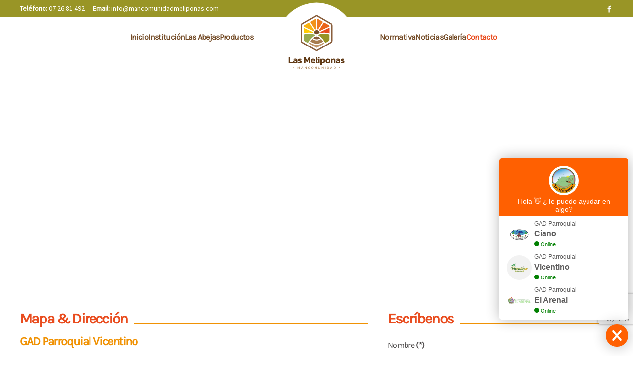

--- FILE ---
content_type: text/html; charset=utf-8
request_url: https://www.mancomunidadmeliponas.gob.ec/meliponicultura/gad-parroquial-vicentino.html
body_size: 7641
content:
<!DOCTYPE html>
<html lang="es-es" dir="ltr">
    <head>
<link href="https://www.mancomunidadmeliponas.gob.ec/meliponicultura/gad-parroquial-vicentino.html" rel="canonical" />

        <meta name="viewport" content="width=device-width, initial-scale=1">
        <link rel="icon" href="/images/meliponas/favicon.png" sizes="any">
                <link rel="apple-touch-icon" href="/images/meliponas/favicon.png">
        <meta charset="utf-8" />
	<base href="https://www.mancomunidadmeliponas.gob.ec/meliponicultura/gad-parroquial-vicentino.html" />
	<meta name="author" content="Super User" />
	<meta name="robots" content="max-snippet:-1, max-image-preview:large, max-video-preview:-1" />
	<meta name="description" content="Mapa &amp; Dirección GAD Parroquial Vicentino Dirección: Tcimo ftiofrío y Mesías Eras, Loja - EcuadorTeléfono: 096 864 1685Email: p.vicentino@mancomunidadmeliponas.com Escríbenos Nombre(*) Please let us know your name. Email(*) Please let us know your em..." />
	<title>GAD Parroquial Vicentino | meliponicultura</title>
	<link href="https://www.mancomunidadmeliponas.gob.ec/k9" rel="shortlink" />
	<link href="/media/com_rsform/css/front.css?3a94fab20bce941f311c8cf101d8d562" rel="stylesheet" />
	<link href="/media/com_rsform/css/intlTelInput.css?3a94fab20bce941f311c8cf101d8d562" rel="stylesheet" />
	<link href="/plugins/system/jce/css/content.css?3a94fab20bce941f311c8cf101d8d562" rel="stylesheet" />
	<link href="/modules/mod_zooitem/tmpl/list/style.css?ver=20230531" rel="stylesheet" />
	<link href="/templates/yootheme/css/theme.9.css?1767624207" rel="stylesheet" />
	<link href="/templates/yootheme/css/custom.css?3.0.25" rel="stylesheet" />
	<link href="/media/widgetkit/wk-styles-eadd213f.css" rel="stylesheet" id="wk-styles-css" />
	<script type="application/json" class="joomla-script-options new">{"csrf.token":"51f9009a940201c679c183667bd3d75a","system.paths":{"root":"","base":""},"system.keepalive":{"interval":300000,"uri":"\/index.php?option=com_ajax&amp;format=json"}}</script>
	<script src="/media/com_rsform/js/script.js?3a94fab20bce941f311c8cf101d8d562"></script>
	<script src="/media/com_rsform/js/intl-tel-input/intlTelInputWithUtils.js?3a94fab20bce941f311c8cf101d8d562"></script>
	<script src="/media/com_rsform/js/phonenumber.script.js?3a94fab20bce941f311c8cf101d8d562"></script>
	<script src="/media/com_rsform/js/hashcash/sha256.js?3a94fab20bce941f311c8cf101d8d562"></script>
	<script src="/media/com_rsform/js/hashcash/hashcash.js?3a94fab20bce941f311c8cf101d8d562"></script>
	<script src="/media/plg_system_rsfprecaptchav3/js/script.js?3a94fab20bce941f311c8cf101d8d562"></script>
	<script src="https://www.google.com/recaptcha/api.js?render=6LfD-EAsAAAAAEP2V1lT5OHFcSMYJhw_Y0DenWaU"></script>
	<script src="/media/system/js/core.js?3a94fab20bce941f311c8cf101d8d562"></script>
	<!--[if lt IE 9]><script src="/media/system/js/polyfill.event.js?3a94fab20bce941f311c8cf101d8d562"></script><![endif]-->
	<script src="/media/system/js/keepalive.js?3a94fab20bce941f311c8cf101d8d562"></script>
	<script src="/templates/yootheme/vendor/yootheme/theme-analytics/app/analytics.min.js?3.0.25" defer></script>
	<script src="/templates/yootheme/vendor/assets/uikit/dist/js/uikit.min.js?3.0.25"></script>
	<script src="/templates/yootheme/vendor/assets/uikit/dist/js/uikit-icons-kitchen-daily.min.js?3.0.25"></script>
	<script src="/templates/yootheme/js/theme.js?3.0.25"></script>
	<script src="/media/jui/js/jquery.min.js?3a94fab20bce941f311c8cf101d8d562"></script>
	<script src="/media/jui/js/jquery-noconflict.js?3a94fab20bce941f311c8cf101d8d562"></script>
	<script src="/media/jui/js/jquery-migrate.min.js?3a94fab20bce941f311c8cf101d8d562"></script>
	<script src="/media/widgetkit/uikit2-3e4abd1a.js"></script>
	<script src="/media/widgetkit/wk-scripts-1ca412f0.js"></script>
	<script>
RSFormPro.Translations.addCommonTranslations([["COM_RSFORM_PHONENUMBER_SELECTEDCOUNTRYARIALABEL","Selected country"],["COM_RSFORM_PHONENUMBER_NOCOUNTRYSELECTED","No country selected"],["COM_RSFORM_PHONENUMBER_COUNTRYLISTARIALABEL","List of countries"],["COM_RSFORM_PHONENUMBER_SEARCHPLACEHOLDER","Search"],["COM_RSFORM_PHONENUMBER_ZEROSEARCHRESULTS","No results found"],["COM_RSFORM_PHONENUMBER_ONESEARCHRESULT","1 result found"],["COM_RSFORM_PHONENUMBER_MULTIPLESEARCHRESULTS"," results found"]]);RSFormProReCAPTCHAv3.add("6LfD-EAsAAAAAEP2V1lT5OHFcSMYJhw_Y0DenWaU", "contactform", 5);RSFormProUtils.addEvent(window, 'load', function() {RSFormProUtils.addEvent(RSFormPro.getForm(5), 'submit', function(evt){ evt.preventDefault(); 
	RSFormPro.submitForm(RSFormPro.getForm(5)); });RSFormPro.addFormEvent(5, function(){ RSFormProReCAPTCHAv3.execute(5); });});RSFormProUtils.addEvent(window, 'load', function(){
	RSFormPro.setHTML5Validation('5', false, {"parent":"","field":"uk-form-danger"}, 0);  
});document.addEventListener('DOMContentLoaded', function() {
            Array.prototype.slice.call(document.querySelectorAll('a span[id^="cloak"]')).forEach(function(span) {
                span.innerText = span.textContent;
            });
        });if (typeof window.grecaptcha !== 'undefined') { grecaptcha.ready(function() { grecaptcha.execute("6LfD-EAsAAAAAEP2V1lT5OHFcSMYJhw_Y0DenWaU", {action:'homepage'});}); }
	</script>
	<script defer src="https://widget.tochat.be/bundle.js?key=439c104e-b68f-443f-b80f-e429521fd519"></script>
	<script>var $theme = {"google_analytics":"G-BF58P9YGW0","google_analytics_anonymize":""};</script>

    
<!-- sh404SEF sharing buttons css -->
<style>
    .wbl-social-buttons :after,.wbl-social-buttons :before{display:none}.wbl-social-buttons ul{display:flex;flex-wrap:wrap;justify-content:center;align-items:center;list-style:none;line-height:2.2;margin:0;padding:1em}.wbl-social-buttons .wbl-social-button{list-style:none;line-height:1;padding:0;margin:.5em;font-size:0.9rem}.wbl-social-buttons .wbl-social-button a.wbl-social-link,.wbl-social-buttons .wbl-social-button a.wbl-social-link .wbl-social-static-text,.wbl-social-buttons .wbl-social-button:hover a.wbl-social-link,.wbl-social-buttons .wbl-social-button:hover a.wbl-social-link .wbl-social-static-text{text-decoration:none}.wbl-social-buttons .wbl-social-link{display:flex;flex-wrap:wrap;justify-content:center;align-items:center;padding:.15em;text-decoration:none}.wbl-social-buttons .wbl-social-link.wbl-social-has-text{padding:.15em 1.25em .15em .75em}.wbl-social-buttons .wbl-social-static-text{text-align:center}.wbl-social-buttons .wbl-social-hide{display:none}.wbl-social-buttons .wbl-social-icon{width:2em;height:2em}.wbl-social-rounded .wbl-social-button{border-radius:2em}.wbl-social-squared .wbl-social-button{border-radius:.2em}
.wbl-social-colors a,.wbl-social-colors a:active,.wbl-social-colors a:focus,.wbl-social-colors a:visited{fill:#fff}.wbl-social-colors a .wbl-social-static-text,.wbl-social-colors a:active .wbl-social-static-text,.wbl-social-colors a:focus .wbl-social-static-text,.wbl-social-colors a:visited .wbl-social-static-text{color:#fff}.wbl-social-colors .wbl-social-button:hover{background:#777}.wbl-social-colors .wbl-social-facebook{background:#3067a3}.wbl-social-colors .wbl-social-twitter{background:#0c7abf}.wbl-social-colors .wbl-social-linkedin{background:#0071a1}.wbl-social-colors .wbl-social-pinterest{background:#bd081c}.wbl-social-colors .wbl-social-whatsapp{background:#25d366}.wbl-social-colors .wbl-social-share-api{background:#777}</style>
<!-- End of sh404SEF sharing buttons css -->

<script>var _sh404SEF_live_site = 'https://www.mancomunidadmeliponas.gob.ec/';</script>






</head>
    <body class="">

        
        
        <div class="tm-page">

                        


<div class="tm-header-mobile uk-hidden@m" uk-header>


    
        <div class="uk-navbar-container">

            <div class="uk-container uk-container-expand">
                <nav class="uk-navbar" uk-navbar="{&quot;container&quot;:&quot;.tm-header-mobile&quot;}">

                    
                                        <div class="uk-navbar-center">

                                                    <a href="https://www.mancomunidadmeliponas.gob.ec/" aria-label="Back to home" class="uk-logo uk-navbar-item">
    <picture>
<source type="image/webp" srcset="/templates/yootheme/cache/ab/logo-meliponas2-ab8fb8eb.webp 50w, /templates/yootheme/cache/1e/logo-meliponas2-1e5ce020.webp 100w" sizes="(min-width: 50px) 50px">
<img alt="Mancomunidad Las Meliponas" loading="eager" src="/templates/yootheme/cache/21/logo-meliponas2-214ef85c.png" width="50" height="50">
</picture></a>
                        
                        
                    </div>
                    
                                        <div class="uk-navbar-right">

                        
                        <a uk-toggle aria-label="Open Menu" href="#tm-dialog-mobile" class="uk-navbar-toggle">

        
        <div uk-navbar-toggle-icon></div>

        
    </a>

                    </div>
                    
                </nav>
            </div>

        </div>

    




        <div id="tm-dialog-mobile" uk-offcanvas="container: true; overlay: true" mode="push" flip>
        <div class="uk-offcanvas-bar uk-flex uk-flex-column">

                        <button class="uk-offcanvas-close uk-close-large" type="button" uk-close uk-toggle="cls: uk-close-large; mode: media; media: @s"></button>
            
                        <div class="uk-margin-auto-bottom">
                
<div class="uk-grid uk-child-width-1-1">    <div>
<div class="uk-panel" id="module-menu-dialog-mobile">

    
    
<ul class="uk-nav uk-nav-default uk-nav-accordion" uk-nav="targets: &gt; .js-accordion">
    
	<li class="item-101"><a href="/"> Inicio</a></li>
	<li class="item-164"><a href="/mancomunidad-las-meliponas.html"> Institución</a></li>
	<li class="item-165 js-accordion uk-parent"><a href> Las Abejas <span uk-nav-parent-icon></span></a>
	<ul class="uk-nav-sub">

		<li class="item-170"><a href="/meliponicultura/las-abejas-nativas-silvestres.html"> Las Abejas Nativas -Silvestres</a></li>
		<li class="item-171"><a href="/meliponicultura/importancia.html"> Importancia</a></li>
		<li class="item-172"><a href="/meliponicultura/distribucion.html"> Distribución</a></li>
		<li class="item-173"><a href="/bibliografia.html"> Publicaciones</a></li></ul></li>
	<li class="item-166"><a href="/productos-las-abejas.html"> Productos</a></li>
	<li class="item-174"><a href="/ley-de-transparencia.html"> Normativa</a></li>
	<li class="item-167"><a href="/noticias.html"> Noticias</a></li>
	<li class="item-168"><a href="/galeria.html"> Galería</a></li>
	<li class="item-169 uk-active js-accordion uk-open uk-parent"><a href> Contacto <span uk-nav-parent-icon></span></a>
	<ul class="uk-nav-sub">

		<li class="item-175 uk-active"><a href="/meliponicultura/gad-parroquial-vicentino.html"> GAD Parroquial Vicentino</a></li>
		<li class="item-176"><a href="/meliponicultura/gad-parroquial-el-arenal.html"> GAD Parroquial El Arenal</a></li>
		<li class="item-177"><a href="/meliponicultura/gad-parroquial-ciano.html"> GAD Parroquial Ciano</a></li></ul></li></ul>

</div>
</div></div>
            </div>
            
            
        </div>
    </div>
    
    
    

</div>



<div class="tm-toolbar tm-toolbar-default uk-visible@m">
    <div class="uk-container uk-flex uk-flex-middle">

                <div>
            <div class="uk-grid-medium uk-child-width-auto uk-flex-middle" uk-grid="margin: uk-margin-small-top">

                                <div>
<div class="uk-panel" id="module-99">

    
    
<div class="uk-margin-remove-last-child custom" ><p><strong>Teléfono:</strong>&nbsp;07 26 81 492 — <strong>Email:</strong>&nbsp;<a href="mailto:info@mancomunidadmeliponas.com"></a><a href="mailto:info@mancomunidadmeliponas.com?subject=Inquietud%20vía%20www.mancomunidadmeliponas.com%20|">info@mancomunidadmeliponas.com</a></p></div>

</div>
</div>
                
                
            </div>
        </div>
        
                <div class="uk-margin-auto-left">
            <div class="uk-grid-medium uk-child-width-auto uk-flex-middle" uk-grid="margin: uk-margin-small-top">
                <div>
<div class="uk-panel" id="module-tm-3">

    
    <ul class="uk-flex-inline uk-flex-middle uk-flex-nowrap uk-grid-medium" uk-grid>
                    <li>
                <a href="https://www.facebook.com/mancomunidadlasmeliponas" class="uk-icon-link uk-preserve-width" target="_blank"  uk-icon="icon: facebook; width: 16;"></a>
            </li>
            </ul>
</div>
</div>
            </div>
        </div>
        
    </div>
</div>

<div class="tm-header uk-visible@m" uk-header>




    
    
                <div uk-sticky media="@m" cls-active="uk-navbar-sticky" sel-target=".uk-navbar-container">
        
            <div class="uk-navbar-container">

                <div class="uk-container uk-container-expand">
                    <nav class="uk-navbar" uk-navbar="{&quot;align&quot;:&quot;center&quot;,&quot;container&quot;:&quot;.tm-header &gt; [uk-sticky]&quot;,&quot;boundary&quot;:&quot;.tm-header .uk-navbar-container&quot;}">

                        
                        <div class="uk-navbar-center">

                            
                                                                <div class="uk-navbar-center-left uk-preserve-width">
                                    
<ul class="uk-navbar-nav">
    
	<li class="item-101"><a href="/"> Inicio</a></li>
	<li class="item-164"><a href="/mancomunidad-las-meliponas.html"> Institución</a></li>
	<li class="item-165 uk-parent"><a role="button"> Las Abejas</a>
	<div class="uk-navbar-dropdown" uk-drop="{&quot;clsDrop&quot;:&quot;uk-navbar-dropdown&quot;,&quot;flip&quot;:&quot;false&quot;,&quot;container&quot;:&quot;.tm-header &gt; [uk-sticky]&quot;,&quot;mode&quot;:&quot;hover&quot;,&quot;pos&quot;:&quot;bottom-center&quot;}"><div class="uk-navbar-dropdown-grid uk-child-width-1-1" uk-grid><div><ul class="uk-nav uk-navbar-dropdown-nav">

		<li class="item-170"><a href="/meliponicultura/las-abejas-nativas-silvestres.html"> Las Abejas Nativas -Silvestres</a></li>
		<li class="item-171"><a href="/meliponicultura/importancia.html"> Importancia</a></li>
		<li class="item-172"><a href="/meliponicultura/distribucion.html"> Distribución</a></li>
		<li class="item-173"><a href="/bibliografia.html"> Publicaciones</a></li></ul></div></div></div></li>
	<li class="item-166"><a href="/productos-las-abejas.html"> Productos</a></li></ul>

                                </div>
                                
                                <a href="https://www.mancomunidadmeliponas.gob.ec/" aria-label="Back to home" class="uk-logo uk-navbar-item">
    <img alt="Mancomunidad Las Meliponas" loading="eager" width="160" height="160" src="/images/meliponas/logo-new-color-1-01.svg"><picture>
<source type="image/webp" srcset="/templates/yootheme/cache/34/logo-meliponas2-347b412e.webp 160w, /templates/yootheme/cache/c1/logo-meliponas2-c1a77e50.webp 320w" sizes="(min-width: 160px) 160px">
<img class="uk-logo-inverse" alt="Mancomunidad Las Meliponas" loading="eager" src="/templates/yootheme/cache/61/logo-meliponas2-61f4a641.png" width="160" height="160">
</picture></a>

                                                                <div class="uk-navbar-center-right uk-preserve-width">
                                    
<ul class="uk-navbar-nav">
    
	<li class="item-174"><a href="/ley-de-transparencia.html"> Normativa</a></li>
	<li class="item-167"><a href="/noticias.html"> Noticias</a></li>
	<li class="item-168"><a href="/galeria.html"> Galería</a></li>
	<li class="item-169 uk-active uk-parent"><a role="button"> Contacto</a>
	<div class="uk-navbar-dropdown" uk-drop="{&quot;clsDrop&quot;:&quot;uk-navbar-dropdown&quot;,&quot;flip&quot;:&quot;false&quot;,&quot;container&quot;:&quot;.tm-header &gt; [uk-sticky]&quot;,&quot;mode&quot;:&quot;hover&quot;,&quot;pos&quot;:&quot;bottom-center&quot;}"><div class="uk-navbar-dropdown-grid uk-child-width-1-1" uk-grid><div><ul class="uk-nav uk-navbar-dropdown-nav">

		<li class="item-175 uk-active"><a href="/meliponicultura/gad-parroquial-vicentino.html"> GAD Parroquial Vicentino</a></li>
		<li class="item-176"><a href="/meliponicultura/gad-parroquial-el-arenal.html"> GAD Parroquial El Arenal</a></li>
		<li class="item-177"><a href="/meliponicultura/gad-parroquial-ciano.html"> GAD Parroquial Ciano</a></li></ul></div></div></div></li></ul>

                                </div>
                                
                            
                        </div>

                        
                    </nav>
                </div>

            </div>

                </div>
        
    
    






</div>

            
            

            
            <div id="system-message-container" data-messages="[]">
</div>

            <!-- Builder #page -->
<div class="uk-section-default uk-section uk-padding-remove-vertical">
    
        
        
        
            
                
                    
                    <div class="tm-grid-expand uk-child-width-1-1 uk-grid-margin" uk-grid>
<div class="uk-width-1-1">
    
        
            
            
            
                
                    <div><iframe src="https://www.google.com/maps/embed?pb=!1m14!1m8!1m3!1d60245.37386848929!2d-80.03264368022433!3d-4.014593715673922!3m2!1i1024!2i768!4f13.1!3m3!1m2!1s0x9034f3535dbac815%3A0xfb8dbf094f6b8cd6!2sA%20Vicentino%2C%20Alamor%2C%20Ecuador!5e0!3m2!1sen!2sus!4v1685714596726!5m2!1sen!2sus" width="100%" height="450" style="border:0;" allowfullscreen="" loading="lazy" referrerpolicy="no-referrer-when-downgrade"></iframe></div>
                
            
        
    
</div>
</div>
                
            
        
    
</div>

<div class="uk-section-default uk-section">
    
        
        
        
            
                                <div class="uk-container">                
                    
                    <div class="tm-grid-expand uk-grid-margin" uk-grid>
<div class="uk-width-3-5@m">
    
        
            
            
            
                
                    
<h2 class="uk-h2 uk-heading-line uk-text-secondary uk-margin-small">        <span><strong>Mapa &amp; Dirección</strong></span>
    </h2>
<h1 class="uk-h3 uk-text-primary uk-margin-small">        <strong>GAD Parroquial Vicentino</strong>    </h1><div class="uk-panel uk-margin-small"><p><strong>Dirección:</strong> Tcimo ftiofrío y Mesías Eras, Loja - Ecuador<br /><strong>Teléfono:</strong> 096 864 1685<br /><strong>Email:</strong> <span id="cloakdbc4e838e2bfd94940fd80e67efa52b3">Esta dirección de correo electrónico está siendo protegida contra los robots de spam. Necesita tener JavaScript habilitado para poder verlo.</span><script type='text/javascript'>
				document.getElementById('cloakdbc4e838e2bfd94940fd80e67efa52b3').innerHTML = '';
				var prefix = '&#109;a' + 'i&#108;' + '&#116;o';
				var path = 'hr' + 'ef' + '=';
				var addydbc4e838e2bfd94940fd80e67efa52b3 = 'p.v&#105;c&#101;nt&#105;n&#111;' + '&#64;';
				addydbc4e838e2bfd94940fd80e67efa52b3 = addydbc4e838e2bfd94940fd80e67efa52b3 + 'm&#97;nc&#111;m&#117;n&#105;d&#97;dm&#101;l&#105;p&#111;n&#97;s' + '&#46;' + 'c&#111;m?s&#117;bj&#101;ct=Inq&#117;&#105;&#101;t&#117;d%20v&iacute;&#97;%20www' + '&#46;' + 'm&#97;nc&#111;m&#117;n&#105;d&#97;dm&#101;l&#105;p&#111;n&#97;s' + '&#46;' + 'c&#111;m';
				var addy_textdbc4e838e2bfd94940fd80e67efa52b3 = 'p.v&#105;c&#101;nt&#105;n&#111;' + '&#64;' + 'm&#97;nc&#111;m&#117;n&#105;d&#97;dm&#101;l&#105;p&#111;n&#97;s' + '&#46;' + 'c&#111;m';document.getElementById('cloakdbc4e838e2bfd94940fd80e67efa52b3').innerHTML += '<a ' + path + '\'' + prefix + ':' + addydbc4e838e2bfd94940fd80e67efa52b3 + '\'>'+addy_textdbc4e838e2bfd94940fd80e67efa52b3+'<\/a>';
		</script></p></div>
                
            
        
    
</div>

<div class="uk-width-2-5@m">
    
        
            
            
            
                
                    
<h2 class="uk-h2 uk-heading-line uk-text-secondary">        <span><strong>Escríbenos</strong></span>
    </h2>
<div class="uk-panel">
    
    <div class="rsform">
	<form method="post"  id="userForm" action="https://www.mancomunidadmeliponas.gob.ec/meliponicultura/gad-parroquial-vicentino.html">
<!-- Do not remove this ID, it is used to identify the page so that the pagination script can work correctly -->
<div class="formContainer uk-form-stacked" id="rsform_5_page_0">
	<div class="uk-grid">
		<div class="uk-width-1-1">
			<div class="uk-margin rsform-block rsform-block-nombre rsform-type-textbox">

				<label class="uk-form-label formControlLabel" for="Nombre">Nombre<strong class="formRequired">(*)</strong></label>

				<div class="formControls uk-form-controls">
					<input type="text" value="" size="20" name="form[Nombre]" id="Nombre" class="rsform-input-box uk-input" aria-required="true" />
					<span class="formValidation"><span id="component39" class="formNoError">Please let us know your name.</span></span>
				</div>
			</div>
			<div class="uk-margin rsform-block rsform-block-email rsform-type-textbox">

				<label class="uk-form-label formControlLabel" for="Email">Email<strong class="formRequired">(*)</strong></label>

				<div class="formControls uk-form-controls">
					<input type="text" value="" size="20" name="form[Email]" id="Email" class="rsform-input-box uk-input" aria-required="true" />
					<span class="formValidation"><span id="component40" class="formNoError">Please let us know your email address.</span></span>
				</div>
			</div>
			<div class="uk-margin rsform-block rsform-block-telefono rsform-type-phonenumber">

				<label class="uk-form-label formControlLabel" for="Telefono">Teléfono<strong class="formRequired">(*)</strong></label>

				<div class="formControls uk-form-controls">
					<input data-rsfp-phonenumber="{&quot;validation&quot;:&quot;simple&quot;,&quot;showFlags&quot;:true,&quot;allowDropdown&quot;:true,&quot;onlyCountries&quot;:[],&quot;initialCountry&quot;:&quot;auto&quot;,&quot;i18n&quot;:[]}" type="tel" value="" size="20" name="form[Telefono]" id="Telefono" class="rsform-input-box uk-input" aria-required="true" />
					<span class="formValidation"><span id="component41" class="formNoError">Invalid Input</span></span>
				</div>
			</div>
			<div class="uk-margin rsform-block rsform-block-requirement rsform-type-textarea">

				<label class="uk-form-label formControlLabel" for="Requirement">Requerimiento<strong class="formRequired">(*)</strong></label>

				<div class="formControls uk-form-controls">
					<textarea cols="50" rows="5" name="form[Requirement]" id="Requirement" class="rsform-text-box uk-textarea" aria-required="true"></textarea>
					<span class="formValidation"><span id="component42" class="formNoError">Su requerimiento</span></span>
				</div>
			</div>
			<div class="uk-margin rsform-block rsform-block-hashcash-honeypot rsform-type-hashcash">

				<div class="formControls uk-form-controls">
					<button type="button" id="HashCash_Honeypot" data-rsfp-hashcash data-hashcash-level="4" data-hashcash-text="6ab4f811f94b4e5c61f6b7df1a567849" data-hashcash-name="form[HashCash_Honeypot]"><svg class="hashcash__pending hashcash" xmlns="http://www.w3.org/2000/svg" viewBox="0 0 52 52"><circle class="hashcash__circle" cx="26" cy="26" r="25" fill="none"/><path class="hashcash__check" fill="none" d="M14.1 27.2l7.1 7.2 16.7-16.8"/></svg><span class="hashcash__text">No soy un robot</span></button>
					<span class="formValidation"><span id="component43" class="formNoError">Invalid Input</span></span>
				</div>
			</div>
			<div class="uk-margin rsform-block rsform-block-send rsform-type-submitbutton">

				<div class="formControls uk-form-controls">
					<button type="submit" name="form[Send]" id="Send" class="rsform-submit-button  uk-button uk-button-primary" >Enviar</button>
					<span class="formValidation"></span>
				</div>
			</div>
		</div>
	</div>
</div>
					<input type="hidden" name="form[URL]" id="URL" value="https://www.mancomunidadmeliponas.gob.ec/meliponicultura/gad-parroquial-vicentino.html" />
					<input type="hidden" name="g-recaptcha-response" id="g-recaptcha-response-5" value=""><input type="hidden" name="form[formId]" value="5"/><input type="hidden" name="51f9009a940201c679c183667bd3d75a" value="1" /></form></div>
</div>

                
            
        
    
</div>
</div>
                                </div>
                
            
        
    
</div>


            
            

            <!-- Builder #footer -->
<div class="uk-section-secondary uk-section">
    
        
        
        
            
                                <div class="uk-container">                
                    
                    <div class="tm-grid-expand uk-grid-large uk-margin-remove-vertical" uk-grid>
<div class="uk-width-1-2@s uk-width-1-4@m">
    
        
            
            
            
                
                    
<h3 class="uk-h2">        <strong>Ámbito Legal</strong>    </h3>
<div class="uk-panel">
    
    

<ul class="zoo-item-list zoo-list blog-default">
		<li>
<div class="layout-default ">

		
		
		
		
		<div class="description"><div class="element element-textarea first last">
	<p><a class="wf_file" href="/images/meliponas/02-cliente/01-ambito/Oficio-de-Inscripcio%CC%81n-35.pdf" target="_blank"><span class="wf_file_text">Oficio-de-Inscripción.pdf</span></a>&nbsp;</p></div></div>
		
		
	
</div></li>
		<li>
<div class="layout-default ">

		
		
		
		
		<div class="description"><div class="element element-textarea first last">
	<p>&nbsp;<a class="wf_file" href="/images/meliponas/02-cliente/01-ambito/Registro_Oficial_del_Convenio.pdf" target="_blank"><span class="wf_file_text">Registro_Oficial_del_Convenio.pdf</span></a>&nbsp;</p></div></div>
		
		
	
</div></li>
		<li>
<div class="layout-default ">

		
		
		
		
		<div class="description"><div class="element element-textarea first last">
	<p><a class="wf_file" href="/images/meliponas/02-cliente/01-ambito/REGLAMENTO-CONFORMACION-FUNCIONAMIENTO-MANCOMUNIDADES-CONSORCIOS-GAD.pdf" target="_blank"><span class="wf_file_text">REGLAMENTO-GAD.pdf</span></a></p></div></div>
		
		
	
</div></li>
		<li>
<div class="layout-default ">

		
		
		
		
		<div class="description"><div class="element element-textarea first last">
	<p><a class="wf_file" href="/images/meliponas/02-cliente/01-ambito/Reglamento_de_funcionamiento_interno_de_la_Mancomunidad.pdf" target="_blank"><span class="wf_file_text">Reglamento_interno_Mancomunidad.pdf</span></a></p>
<p>&nbsp;</p></div></div>
		
		
	
</div></li>
	</ul>


</div>

                
            
        
    
</div>

<div class="uk-width-1-2@s uk-width-1-4@m">
    
        
            
            
            
                
                    
<h3 class="uk-h2">        <strong>Links</strong>    </h3><div class="uk-panel uk-margin"><p><a href="/mancomunidad-las-meliponas.html">Institución</a><br /><a href="/productos-las-abejas.html">Productos</a><br /><a href="/noticias.html">Noticias</a><br /><a href="/galeria.html">Galería</a><br /><a href="/meliponicultura/gad-parroquial-el-arenal.html">Contacto</a></p></div>
                
            
        
    
</div>

<div class="uk-width-1-1@s uk-width-1-2@m">
    
        
            
            
            
                
                    
<h3 class="uk-h2">        <strong>Contacto</strong>    </h3><div class="uk-panel uk-margin"><p><strong>Dirección:</strong> Parroquia El Arenal, Loja - Ecuador<br /><strong>Teléfono:</strong> 07 30 96 000<br /><strong>Email:</strong> <span id="cloak0cbdfd5ec8cce7a4fe405271a2c3aff7">Esta dirección de correo electrónico está siendo protegida contra los robots de spam. Necesita tener JavaScript habilitado para poder verlo.</span><script type='text/javascript'>
				document.getElementById('cloak0cbdfd5ec8cce7a4fe405271a2c3aff7').innerHTML = '';
				var prefix = '&#109;a' + 'i&#108;' + '&#116;o';
				var path = 'hr' + 'ef' + '=';
				var addy0cbdfd5ec8cce7a4fe405271a2c3aff7 = '&#105;nf&#111;' + '&#64;';
				addy0cbdfd5ec8cce7a4fe405271a2c3aff7 = addy0cbdfd5ec8cce7a4fe405271a2c3aff7 + 'm&#97;nc&#111;m&#117;n&#105;d&#97;dm&#101;l&#105;p&#111;n&#97;s' + '&#46;' + 'c&#111;m?s&#117;bj&#101;ct=Inq&#117;&#105;&#101;t&#117;d%20v&iacute;&#97;%20www' + '&#46;' + 'm&#97;nc&#111;m&#117;n&#105;d&#97;dm&#101;l&#105;p&#111;n&#97;s' + '&#46;' + 'c&#111;m';
				var addy_text0cbdfd5ec8cce7a4fe405271a2c3aff7 = '&#105;nf&#111;' + '&#64;' + 'm&#97;nc&#111;m&#117;n&#105;d&#97;dm&#101;l&#105;p&#111;n&#97;s' + '&#46;' + 'c&#111;m';document.getElementById('cloak0cbdfd5ec8cce7a4fe405271a2c3aff7').innerHTML += '<a ' + path + '\'' + prefix + ':' + addy0cbdfd5ec8cce7a4fe405271a2c3aff7 + '\'>'+addy_text0cbdfd5ec8cce7a4fe405271a2c3aff7+'<\/a>';
		</script></p></div>
<div class="uk-margin">    <div class="uk-child-width-auto uk-grid-small uk-flex-inline" uk-grid>
            <div>
<a class="el-link uk-icon-button" href="https://www.facebook.com/mancomunidadlasmeliponas" target="_blank" rel="noreferrer"><span uk-icon="icon: facebook;"></span></a></div>
    
    </div></div>
                
            
        
    
</div>
</div>
                                </div>
                
            
        
    
</div>

<div class="uk-section-primary uk-section uk-section-xsmall">
    
        
        
        
            
                                <div class="uk-container">                
                    
                    <div class="tm-grid-expand uk-child-width-1-1 uk-grid-margin" uk-grid>
<div class="uk-width-1-1">
    
        
            
            
            
                
                    <div class="uk-panel uk-margin uk-text-center"><p><a href="http://www.mooncities.com" title="Hosting Web Ecuador" alt="Hosting Web Ecuador">Hosting Web - Ecuador</a></p></div>
                
            
        
    
</div>
</div>
                                </div>
                
            
        
    
</div>

        </div>

        
        

    
<!-- sh404SEF sharing buttons javascript -->
<script>
	!function(e,t){"use strict";var a=false;a=e.navigator.share&&a;const o=true,s="location=0,resizable=yes,scrollbars=1,status=1,menubar=0,toolbar=0,personalbar=0,alwaysRaised=yes";function r(e,a){t.querySelectorAll(e).forEach(e=>{e.classList.remove(a)})}function l(r){try{const l=t.querySelector("link[rel=canonical]"),n=t.getElementsByName("description"),i={url:l?l.href:location.href,shareUrl:r.href,title:t.title||"Compartir",text:n.length?n[0].content:""};a?async function(t){await e.navigator.share(t)}(i):o&&i.shareUrl.startsWith("http")?function(t){let a=e.innerHeight,o=e.innerWidth,r=Math.min(750,o-40),l=Math.min(650,a-40),n=Math.floor((o-r)/2),i=Math.floor((a-l)/2),c=e.open(t.shareUrl,"wbl-social-sharer",s+",width="+r+",height="+l+",left="+n+",top="+i);c.focus&&c.focus()}(i):location.href=i.shareUrl}catch(e){console.error("sh404SEF: unable to share content: ",e)}}function n(){try{a?(e=".wbl-social-desktop",s="wbl-social-hide",t.querySelectorAll(e).forEach(e=>{e.classList.add(s)}),r(".wbl-social-mobile","wbl-social-hide")):r(".wbl-social-desktop","wbl-social-hide"),(o||a)&&t.body.addEventListener("click",e=>{let t=e.target.closest("A");t&&t.classList.contains("wbl-social-link")&&(e.preventDefault(),l(t))})}catch(e){console.error("Error setting sh404SEF sharing buttons: "+e.message)}var e,s}"loading"!=t.readyState?n():t.addEventListener("DOMContentLoaded",n)}(window,document);
// sh404sefsocial.js.map</script>
<!-- End of sh404SEF sharing buttons javascript -->
</body>
</html>


--- FILE ---
content_type: text/html; charset=utf-8
request_url: https://www.google.com/recaptcha/api2/anchor?ar=1&k=6LfD-EAsAAAAAEP2V1lT5OHFcSMYJhw_Y0DenWaU&co=aHR0cHM6Ly93d3cubWFuY29tdW5pZGFkbWVsaXBvbmFzLmdvYi5lYzo0NDM.&hl=en&v=N67nZn4AqZkNcbeMu4prBgzg&size=invisible&anchor-ms=20000&execute-ms=30000&cb=xyo9oypd1j4y
body_size: 48706
content:
<!DOCTYPE HTML><html dir="ltr" lang="en"><head><meta http-equiv="Content-Type" content="text/html; charset=UTF-8">
<meta http-equiv="X-UA-Compatible" content="IE=edge">
<title>reCAPTCHA</title>
<style type="text/css">
/* cyrillic-ext */
@font-face {
  font-family: 'Roboto';
  font-style: normal;
  font-weight: 400;
  font-stretch: 100%;
  src: url(//fonts.gstatic.com/s/roboto/v48/KFO7CnqEu92Fr1ME7kSn66aGLdTylUAMa3GUBHMdazTgWw.woff2) format('woff2');
  unicode-range: U+0460-052F, U+1C80-1C8A, U+20B4, U+2DE0-2DFF, U+A640-A69F, U+FE2E-FE2F;
}
/* cyrillic */
@font-face {
  font-family: 'Roboto';
  font-style: normal;
  font-weight: 400;
  font-stretch: 100%;
  src: url(//fonts.gstatic.com/s/roboto/v48/KFO7CnqEu92Fr1ME7kSn66aGLdTylUAMa3iUBHMdazTgWw.woff2) format('woff2');
  unicode-range: U+0301, U+0400-045F, U+0490-0491, U+04B0-04B1, U+2116;
}
/* greek-ext */
@font-face {
  font-family: 'Roboto';
  font-style: normal;
  font-weight: 400;
  font-stretch: 100%;
  src: url(//fonts.gstatic.com/s/roboto/v48/KFO7CnqEu92Fr1ME7kSn66aGLdTylUAMa3CUBHMdazTgWw.woff2) format('woff2');
  unicode-range: U+1F00-1FFF;
}
/* greek */
@font-face {
  font-family: 'Roboto';
  font-style: normal;
  font-weight: 400;
  font-stretch: 100%;
  src: url(//fonts.gstatic.com/s/roboto/v48/KFO7CnqEu92Fr1ME7kSn66aGLdTylUAMa3-UBHMdazTgWw.woff2) format('woff2');
  unicode-range: U+0370-0377, U+037A-037F, U+0384-038A, U+038C, U+038E-03A1, U+03A3-03FF;
}
/* math */
@font-face {
  font-family: 'Roboto';
  font-style: normal;
  font-weight: 400;
  font-stretch: 100%;
  src: url(//fonts.gstatic.com/s/roboto/v48/KFO7CnqEu92Fr1ME7kSn66aGLdTylUAMawCUBHMdazTgWw.woff2) format('woff2');
  unicode-range: U+0302-0303, U+0305, U+0307-0308, U+0310, U+0312, U+0315, U+031A, U+0326-0327, U+032C, U+032F-0330, U+0332-0333, U+0338, U+033A, U+0346, U+034D, U+0391-03A1, U+03A3-03A9, U+03B1-03C9, U+03D1, U+03D5-03D6, U+03F0-03F1, U+03F4-03F5, U+2016-2017, U+2034-2038, U+203C, U+2040, U+2043, U+2047, U+2050, U+2057, U+205F, U+2070-2071, U+2074-208E, U+2090-209C, U+20D0-20DC, U+20E1, U+20E5-20EF, U+2100-2112, U+2114-2115, U+2117-2121, U+2123-214F, U+2190, U+2192, U+2194-21AE, U+21B0-21E5, U+21F1-21F2, U+21F4-2211, U+2213-2214, U+2216-22FF, U+2308-230B, U+2310, U+2319, U+231C-2321, U+2336-237A, U+237C, U+2395, U+239B-23B7, U+23D0, U+23DC-23E1, U+2474-2475, U+25AF, U+25B3, U+25B7, U+25BD, U+25C1, U+25CA, U+25CC, U+25FB, U+266D-266F, U+27C0-27FF, U+2900-2AFF, U+2B0E-2B11, U+2B30-2B4C, U+2BFE, U+3030, U+FF5B, U+FF5D, U+1D400-1D7FF, U+1EE00-1EEFF;
}
/* symbols */
@font-face {
  font-family: 'Roboto';
  font-style: normal;
  font-weight: 400;
  font-stretch: 100%;
  src: url(//fonts.gstatic.com/s/roboto/v48/KFO7CnqEu92Fr1ME7kSn66aGLdTylUAMaxKUBHMdazTgWw.woff2) format('woff2');
  unicode-range: U+0001-000C, U+000E-001F, U+007F-009F, U+20DD-20E0, U+20E2-20E4, U+2150-218F, U+2190, U+2192, U+2194-2199, U+21AF, U+21E6-21F0, U+21F3, U+2218-2219, U+2299, U+22C4-22C6, U+2300-243F, U+2440-244A, U+2460-24FF, U+25A0-27BF, U+2800-28FF, U+2921-2922, U+2981, U+29BF, U+29EB, U+2B00-2BFF, U+4DC0-4DFF, U+FFF9-FFFB, U+10140-1018E, U+10190-1019C, U+101A0, U+101D0-101FD, U+102E0-102FB, U+10E60-10E7E, U+1D2C0-1D2D3, U+1D2E0-1D37F, U+1F000-1F0FF, U+1F100-1F1AD, U+1F1E6-1F1FF, U+1F30D-1F30F, U+1F315, U+1F31C, U+1F31E, U+1F320-1F32C, U+1F336, U+1F378, U+1F37D, U+1F382, U+1F393-1F39F, U+1F3A7-1F3A8, U+1F3AC-1F3AF, U+1F3C2, U+1F3C4-1F3C6, U+1F3CA-1F3CE, U+1F3D4-1F3E0, U+1F3ED, U+1F3F1-1F3F3, U+1F3F5-1F3F7, U+1F408, U+1F415, U+1F41F, U+1F426, U+1F43F, U+1F441-1F442, U+1F444, U+1F446-1F449, U+1F44C-1F44E, U+1F453, U+1F46A, U+1F47D, U+1F4A3, U+1F4B0, U+1F4B3, U+1F4B9, U+1F4BB, U+1F4BF, U+1F4C8-1F4CB, U+1F4D6, U+1F4DA, U+1F4DF, U+1F4E3-1F4E6, U+1F4EA-1F4ED, U+1F4F7, U+1F4F9-1F4FB, U+1F4FD-1F4FE, U+1F503, U+1F507-1F50B, U+1F50D, U+1F512-1F513, U+1F53E-1F54A, U+1F54F-1F5FA, U+1F610, U+1F650-1F67F, U+1F687, U+1F68D, U+1F691, U+1F694, U+1F698, U+1F6AD, U+1F6B2, U+1F6B9-1F6BA, U+1F6BC, U+1F6C6-1F6CF, U+1F6D3-1F6D7, U+1F6E0-1F6EA, U+1F6F0-1F6F3, U+1F6F7-1F6FC, U+1F700-1F7FF, U+1F800-1F80B, U+1F810-1F847, U+1F850-1F859, U+1F860-1F887, U+1F890-1F8AD, U+1F8B0-1F8BB, U+1F8C0-1F8C1, U+1F900-1F90B, U+1F93B, U+1F946, U+1F984, U+1F996, U+1F9E9, U+1FA00-1FA6F, U+1FA70-1FA7C, U+1FA80-1FA89, U+1FA8F-1FAC6, U+1FACE-1FADC, U+1FADF-1FAE9, U+1FAF0-1FAF8, U+1FB00-1FBFF;
}
/* vietnamese */
@font-face {
  font-family: 'Roboto';
  font-style: normal;
  font-weight: 400;
  font-stretch: 100%;
  src: url(//fonts.gstatic.com/s/roboto/v48/KFO7CnqEu92Fr1ME7kSn66aGLdTylUAMa3OUBHMdazTgWw.woff2) format('woff2');
  unicode-range: U+0102-0103, U+0110-0111, U+0128-0129, U+0168-0169, U+01A0-01A1, U+01AF-01B0, U+0300-0301, U+0303-0304, U+0308-0309, U+0323, U+0329, U+1EA0-1EF9, U+20AB;
}
/* latin-ext */
@font-face {
  font-family: 'Roboto';
  font-style: normal;
  font-weight: 400;
  font-stretch: 100%;
  src: url(//fonts.gstatic.com/s/roboto/v48/KFO7CnqEu92Fr1ME7kSn66aGLdTylUAMa3KUBHMdazTgWw.woff2) format('woff2');
  unicode-range: U+0100-02BA, U+02BD-02C5, U+02C7-02CC, U+02CE-02D7, U+02DD-02FF, U+0304, U+0308, U+0329, U+1D00-1DBF, U+1E00-1E9F, U+1EF2-1EFF, U+2020, U+20A0-20AB, U+20AD-20C0, U+2113, U+2C60-2C7F, U+A720-A7FF;
}
/* latin */
@font-face {
  font-family: 'Roboto';
  font-style: normal;
  font-weight: 400;
  font-stretch: 100%;
  src: url(//fonts.gstatic.com/s/roboto/v48/KFO7CnqEu92Fr1ME7kSn66aGLdTylUAMa3yUBHMdazQ.woff2) format('woff2');
  unicode-range: U+0000-00FF, U+0131, U+0152-0153, U+02BB-02BC, U+02C6, U+02DA, U+02DC, U+0304, U+0308, U+0329, U+2000-206F, U+20AC, U+2122, U+2191, U+2193, U+2212, U+2215, U+FEFF, U+FFFD;
}
/* cyrillic-ext */
@font-face {
  font-family: 'Roboto';
  font-style: normal;
  font-weight: 500;
  font-stretch: 100%;
  src: url(//fonts.gstatic.com/s/roboto/v48/KFO7CnqEu92Fr1ME7kSn66aGLdTylUAMa3GUBHMdazTgWw.woff2) format('woff2');
  unicode-range: U+0460-052F, U+1C80-1C8A, U+20B4, U+2DE0-2DFF, U+A640-A69F, U+FE2E-FE2F;
}
/* cyrillic */
@font-face {
  font-family: 'Roboto';
  font-style: normal;
  font-weight: 500;
  font-stretch: 100%;
  src: url(//fonts.gstatic.com/s/roboto/v48/KFO7CnqEu92Fr1ME7kSn66aGLdTylUAMa3iUBHMdazTgWw.woff2) format('woff2');
  unicode-range: U+0301, U+0400-045F, U+0490-0491, U+04B0-04B1, U+2116;
}
/* greek-ext */
@font-face {
  font-family: 'Roboto';
  font-style: normal;
  font-weight: 500;
  font-stretch: 100%;
  src: url(//fonts.gstatic.com/s/roboto/v48/KFO7CnqEu92Fr1ME7kSn66aGLdTylUAMa3CUBHMdazTgWw.woff2) format('woff2');
  unicode-range: U+1F00-1FFF;
}
/* greek */
@font-face {
  font-family: 'Roboto';
  font-style: normal;
  font-weight: 500;
  font-stretch: 100%;
  src: url(//fonts.gstatic.com/s/roboto/v48/KFO7CnqEu92Fr1ME7kSn66aGLdTylUAMa3-UBHMdazTgWw.woff2) format('woff2');
  unicode-range: U+0370-0377, U+037A-037F, U+0384-038A, U+038C, U+038E-03A1, U+03A3-03FF;
}
/* math */
@font-face {
  font-family: 'Roboto';
  font-style: normal;
  font-weight: 500;
  font-stretch: 100%;
  src: url(//fonts.gstatic.com/s/roboto/v48/KFO7CnqEu92Fr1ME7kSn66aGLdTylUAMawCUBHMdazTgWw.woff2) format('woff2');
  unicode-range: U+0302-0303, U+0305, U+0307-0308, U+0310, U+0312, U+0315, U+031A, U+0326-0327, U+032C, U+032F-0330, U+0332-0333, U+0338, U+033A, U+0346, U+034D, U+0391-03A1, U+03A3-03A9, U+03B1-03C9, U+03D1, U+03D5-03D6, U+03F0-03F1, U+03F4-03F5, U+2016-2017, U+2034-2038, U+203C, U+2040, U+2043, U+2047, U+2050, U+2057, U+205F, U+2070-2071, U+2074-208E, U+2090-209C, U+20D0-20DC, U+20E1, U+20E5-20EF, U+2100-2112, U+2114-2115, U+2117-2121, U+2123-214F, U+2190, U+2192, U+2194-21AE, U+21B0-21E5, U+21F1-21F2, U+21F4-2211, U+2213-2214, U+2216-22FF, U+2308-230B, U+2310, U+2319, U+231C-2321, U+2336-237A, U+237C, U+2395, U+239B-23B7, U+23D0, U+23DC-23E1, U+2474-2475, U+25AF, U+25B3, U+25B7, U+25BD, U+25C1, U+25CA, U+25CC, U+25FB, U+266D-266F, U+27C0-27FF, U+2900-2AFF, U+2B0E-2B11, U+2B30-2B4C, U+2BFE, U+3030, U+FF5B, U+FF5D, U+1D400-1D7FF, U+1EE00-1EEFF;
}
/* symbols */
@font-face {
  font-family: 'Roboto';
  font-style: normal;
  font-weight: 500;
  font-stretch: 100%;
  src: url(//fonts.gstatic.com/s/roboto/v48/KFO7CnqEu92Fr1ME7kSn66aGLdTylUAMaxKUBHMdazTgWw.woff2) format('woff2');
  unicode-range: U+0001-000C, U+000E-001F, U+007F-009F, U+20DD-20E0, U+20E2-20E4, U+2150-218F, U+2190, U+2192, U+2194-2199, U+21AF, U+21E6-21F0, U+21F3, U+2218-2219, U+2299, U+22C4-22C6, U+2300-243F, U+2440-244A, U+2460-24FF, U+25A0-27BF, U+2800-28FF, U+2921-2922, U+2981, U+29BF, U+29EB, U+2B00-2BFF, U+4DC0-4DFF, U+FFF9-FFFB, U+10140-1018E, U+10190-1019C, U+101A0, U+101D0-101FD, U+102E0-102FB, U+10E60-10E7E, U+1D2C0-1D2D3, U+1D2E0-1D37F, U+1F000-1F0FF, U+1F100-1F1AD, U+1F1E6-1F1FF, U+1F30D-1F30F, U+1F315, U+1F31C, U+1F31E, U+1F320-1F32C, U+1F336, U+1F378, U+1F37D, U+1F382, U+1F393-1F39F, U+1F3A7-1F3A8, U+1F3AC-1F3AF, U+1F3C2, U+1F3C4-1F3C6, U+1F3CA-1F3CE, U+1F3D4-1F3E0, U+1F3ED, U+1F3F1-1F3F3, U+1F3F5-1F3F7, U+1F408, U+1F415, U+1F41F, U+1F426, U+1F43F, U+1F441-1F442, U+1F444, U+1F446-1F449, U+1F44C-1F44E, U+1F453, U+1F46A, U+1F47D, U+1F4A3, U+1F4B0, U+1F4B3, U+1F4B9, U+1F4BB, U+1F4BF, U+1F4C8-1F4CB, U+1F4D6, U+1F4DA, U+1F4DF, U+1F4E3-1F4E6, U+1F4EA-1F4ED, U+1F4F7, U+1F4F9-1F4FB, U+1F4FD-1F4FE, U+1F503, U+1F507-1F50B, U+1F50D, U+1F512-1F513, U+1F53E-1F54A, U+1F54F-1F5FA, U+1F610, U+1F650-1F67F, U+1F687, U+1F68D, U+1F691, U+1F694, U+1F698, U+1F6AD, U+1F6B2, U+1F6B9-1F6BA, U+1F6BC, U+1F6C6-1F6CF, U+1F6D3-1F6D7, U+1F6E0-1F6EA, U+1F6F0-1F6F3, U+1F6F7-1F6FC, U+1F700-1F7FF, U+1F800-1F80B, U+1F810-1F847, U+1F850-1F859, U+1F860-1F887, U+1F890-1F8AD, U+1F8B0-1F8BB, U+1F8C0-1F8C1, U+1F900-1F90B, U+1F93B, U+1F946, U+1F984, U+1F996, U+1F9E9, U+1FA00-1FA6F, U+1FA70-1FA7C, U+1FA80-1FA89, U+1FA8F-1FAC6, U+1FACE-1FADC, U+1FADF-1FAE9, U+1FAF0-1FAF8, U+1FB00-1FBFF;
}
/* vietnamese */
@font-face {
  font-family: 'Roboto';
  font-style: normal;
  font-weight: 500;
  font-stretch: 100%;
  src: url(//fonts.gstatic.com/s/roboto/v48/KFO7CnqEu92Fr1ME7kSn66aGLdTylUAMa3OUBHMdazTgWw.woff2) format('woff2');
  unicode-range: U+0102-0103, U+0110-0111, U+0128-0129, U+0168-0169, U+01A0-01A1, U+01AF-01B0, U+0300-0301, U+0303-0304, U+0308-0309, U+0323, U+0329, U+1EA0-1EF9, U+20AB;
}
/* latin-ext */
@font-face {
  font-family: 'Roboto';
  font-style: normal;
  font-weight: 500;
  font-stretch: 100%;
  src: url(//fonts.gstatic.com/s/roboto/v48/KFO7CnqEu92Fr1ME7kSn66aGLdTylUAMa3KUBHMdazTgWw.woff2) format('woff2');
  unicode-range: U+0100-02BA, U+02BD-02C5, U+02C7-02CC, U+02CE-02D7, U+02DD-02FF, U+0304, U+0308, U+0329, U+1D00-1DBF, U+1E00-1E9F, U+1EF2-1EFF, U+2020, U+20A0-20AB, U+20AD-20C0, U+2113, U+2C60-2C7F, U+A720-A7FF;
}
/* latin */
@font-face {
  font-family: 'Roboto';
  font-style: normal;
  font-weight: 500;
  font-stretch: 100%;
  src: url(//fonts.gstatic.com/s/roboto/v48/KFO7CnqEu92Fr1ME7kSn66aGLdTylUAMa3yUBHMdazQ.woff2) format('woff2');
  unicode-range: U+0000-00FF, U+0131, U+0152-0153, U+02BB-02BC, U+02C6, U+02DA, U+02DC, U+0304, U+0308, U+0329, U+2000-206F, U+20AC, U+2122, U+2191, U+2193, U+2212, U+2215, U+FEFF, U+FFFD;
}
/* cyrillic-ext */
@font-face {
  font-family: 'Roboto';
  font-style: normal;
  font-weight: 900;
  font-stretch: 100%;
  src: url(//fonts.gstatic.com/s/roboto/v48/KFO7CnqEu92Fr1ME7kSn66aGLdTylUAMa3GUBHMdazTgWw.woff2) format('woff2');
  unicode-range: U+0460-052F, U+1C80-1C8A, U+20B4, U+2DE0-2DFF, U+A640-A69F, U+FE2E-FE2F;
}
/* cyrillic */
@font-face {
  font-family: 'Roboto';
  font-style: normal;
  font-weight: 900;
  font-stretch: 100%;
  src: url(//fonts.gstatic.com/s/roboto/v48/KFO7CnqEu92Fr1ME7kSn66aGLdTylUAMa3iUBHMdazTgWw.woff2) format('woff2');
  unicode-range: U+0301, U+0400-045F, U+0490-0491, U+04B0-04B1, U+2116;
}
/* greek-ext */
@font-face {
  font-family: 'Roboto';
  font-style: normal;
  font-weight: 900;
  font-stretch: 100%;
  src: url(//fonts.gstatic.com/s/roboto/v48/KFO7CnqEu92Fr1ME7kSn66aGLdTylUAMa3CUBHMdazTgWw.woff2) format('woff2');
  unicode-range: U+1F00-1FFF;
}
/* greek */
@font-face {
  font-family: 'Roboto';
  font-style: normal;
  font-weight: 900;
  font-stretch: 100%;
  src: url(//fonts.gstatic.com/s/roboto/v48/KFO7CnqEu92Fr1ME7kSn66aGLdTylUAMa3-UBHMdazTgWw.woff2) format('woff2');
  unicode-range: U+0370-0377, U+037A-037F, U+0384-038A, U+038C, U+038E-03A1, U+03A3-03FF;
}
/* math */
@font-face {
  font-family: 'Roboto';
  font-style: normal;
  font-weight: 900;
  font-stretch: 100%;
  src: url(//fonts.gstatic.com/s/roboto/v48/KFO7CnqEu92Fr1ME7kSn66aGLdTylUAMawCUBHMdazTgWw.woff2) format('woff2');
  unicode-range: U+0302-0303, U+0305, U+0307-0308, U+0310, U+0312, U+0315, U+031A, U+0326-0327, U+032C, U+032F-0330, U+0332-0333, U+0338, U+033A, U+0346, U+034D, U+0391-03A1, U+03A3-03A9, U+03B1-03C9, U+03D1, U+03D5-03D6, U+03F0-03F1, U+03F4-03F5, U+2016-2017, U+2034-2038, U+203C, U+2040, U+2043, U+2047, U+2050, U+2057, U+205F, U+2070-2071, U+2074-208E, U+2090-209C, U+20D0-20DC, U+20E1, U+20E5-20EF, U+2100-2112, U+2114-2115, U+2117-2121, U+2123-214F, U+2190, U+2192, U+2194-21AE, U+21B0-21E5, U+21F1-21F2, U+21F4-2211, U+2213-2214, U+2216-22FF, U+2308-230B, U+2310, U+2319, U+231C-2321, U+2336-237A, U+237C, U+2395, U+239B-23B7, U+23D0, U+23DC-23E1, U+2474-2475, U+25AF, U+25B3, U+25B7, U+25BD, U+25C1, U+25CA, U+25CC, U+25FB, U+266D-266F, U+27C0-27FF, U+2900-2AFF, U+2B0E-2B11, U+2B30-2B4C, U+2BFE, U+3030, U+FF5B, U+FF5D, U+1D400-1D7FF, U+1EE00-1EEFF;
}
/* symbols */
@font-face {
  font-family: 'Roboto';
  font-style: normal;
  font-weight: 900;
  font-stretch: 100%;
  src: url(//fonts.gstatic.com/s/roboto/v48/KFO7CnqEu92Fr1ME7kSn66aGLdTylUAMaxKUBHMdazTgWw.woff2) format('woff2');
  unicode-range: U+0001-000C, U+000E-001F, U+007F-009F, U+20DD-20E0, U+20E2-20E4, U+2150-218F, U+2190, U+2192, U+2194-2199, U+21AF, U+21E6-21F0, U+21F3, U+2218-2219, U+2299, U+22C4-22C6, U+2300-243F, U+2440-244A, U+2460-24FF, U+25A0-27BF, U+2800-28FF, U+2921-2922, U+2981, U+29BF, U+29EB, U+2B00-2BFF, U+4DC0-4DFF, U+FFF9-FFFB, U+10140-1018E, U+10190-1019C, U+101A0, U+101D0-101FD, U+102E0-102FB, U+10E60-10E7E, U+1D2C0-1D2D3, U+1D2E0-1D37F, U+1F000-1F0FF, U+1F100-1F1AD, U+1F1E6-1F1FF, U+1F30D-1F30F, U+1F315, U+1F31C, U+1F31E, U+1F320-1F32C, U+1F336, U+1F378, U+1F37D, U+1F382, U+1F393-1F39F, U+1F3A7-1F3A8, U+1F3AC-1F3AF, U+1F3C2, U+1F3C4-1F3C6, U+1F3CA-1F3CE, U+1F3D4-1F3E0, U+1F3ED, U+1F3F1-1F3F3, U+1F3F5-1F3F7, U+1F408, U+1F415, U+1F41F, U+1F426, U+1F43F, U+1F441-1F442, U+1F444, U+1F446-1F449, U+1F44C-1F44E, U+1F453, U+1F46A, U+1F47D, U+1F4A3, U+1F4B0, U+1F4B3, U+1F4B9, U+1F4BB, U+1F4BF, U+1F4C8-1F4CB, U+1F4D6, U+1F4DA, U+1F4DF, U+1F4E3-1F4E6, U+1F4EA-1F4ED, U+1F4F7, U+1F4F9-1F4FB, U+1F4FD-1F4FE, U+1F503, U+1F507-1F50B, U+1F50D, U+1F512-1F513, U+1F53E-1F54A, U+1F54F-1F5FA, U+1F610, U+1F650-1F67F, U+1F687, U+1F68D, U+1F691, U+1F694, U+1F698, U+1F6AD, U+1F6B2, U+1F6B9-1F6BA, U+1F6BC, U+1F6C6-1F6CF, U+1F6D3-1F6D7, U+1F6E0-1F6EA, U+1F6F0-1F6F3, U+1F6F7-1F6FC, U+1F700-1F7FF, U+1F800-1F80B, U+1F810-1F847, U+1F850-1F859, U+1F860-1F887, U+1F890-1F8AD, U+1F8B0-1F8BB, U+1F8C0-1F8C1, U+1F900-1F90B, U+1F93B, U+1F946, U+1F984, U+1F996, U+1F9E9, U+1FA00-1FA6F, U+1FA70-1FA7C, U+1FA80-1FA89, U+1FA8F-1FAC6, U+1FACE-1FADC, U+1FADF-1FAE9, U+1FAF0-1FAF8, U+1FB00-1FBFF;
}
/* vietnamese */
@font-face {
  font-family: 'Roboto';
  font-style: normal;
  font-weight: 900;
  font-stretch: 100%;
  src: url(//fonts.gstatic.com/s/roboto/v48/KFO7CnqEu92Fr1ME7kSn66aGLdTylUAMa3OUBHMdazTgWw.woff2) format('woff2');
  unicode-range: U+0102-0103, U+0110-0111, U+0128-0129, U+0168-0169, U+01A0-01A1, U+01AF-01B0, U+0300-0301, U+0303-0304, U+0308-0309, U+0323, U+0329, U+1EA0-1EF9, U+20AB;
}
/* latin-ext */
@font-face {
  font-family: 'Roboto';
  font-style: normal;
  font-weight: 900;
  font-stretch: 100%;
  src: url(//fonts.gstatic.com/s/roboto/v48/KFO7CnqEu92Fr1ME7kSn66aGLdTylUAMa3KUBHMdazTgWw.woff2) format('woff2');
  unicode-range: U+0100-02BA, U+02BD-02C5, U+02C7-02CC, U+02CE-02D7, U+02DD-02FF, U+0304, U+0308, U+0329, U+1D00-1DBF, U+1E00-1E9F, U+1EF2-1EFF, U+2020, U+20A0-20AB, U+20AD-20C0, U+2113, U+2C60-2C7F, U+A720-A7FF;
}
/* latin */
@font-face {
  font-family: 'Roboto';
  font-style: normal;
  font-weight: 900;
  font-stretch: 100%;
  src: url(//fonts.gstatic.com/s/roboto/v48/KFO7CnqEu92Fr1ME7kSn66aGLdTylUAMa3yUBHMdazQ.woff2) format('woff2');
  unicode-range: U+0000-00FF, U+0131, U+0152-0153, U+02BB-02BC, U+02C6, U+02DA, U+02DC, U+0304, U+0308, U+0329, U+2000-206F, U+20AC, U+2122, U+2191, U+2193, U+2212, U+2215, U+FEFF, U+FFFD;
}

</style>
<link rel="stylesheet" type="text/css" href="https://www.gstatic.com/recaptcha/releases/N67nZn4AqZkNcbeMu4prBgzg/styles__ltr.css">
<script nonce="RjTQ1wjmC-rk64NTjDqriw" type="text/javascript">window['__recaptcha_api'] = 'https://www.google.com/recaptcha/api2/';</script>
<script type="text/javascript" src="https://www.gstatic.com/recaptcha/releases/N67nZn4AqZkNcbeMu4prBgzg/recaptcha__en.js" nonce="RjTQ1wjmC-rk64NTjDqriw">
      
    </script></head>
<body><div id="rc-anchor-alert" class="rc-anchor-alert"></div>
<input type="hidden" id="recaptcha-token" value="[base64]">
<script type="text/javascript" nonce="RjTQ1wjmC-rk64NTjDqriw">
      recaptcha.anchor.Main.init("[\x22ainput\x22,[\x22bgdata\x22,\x22\x22,\[base64]/[base64]/[base64]/[base64]/[base64]/[base64]/[base64]/[base64]/[base64]/[base64]/[base64]/[base64]/[base64]/[base64]\x22,\[base64]\x22,\x22w4Y5wrfCtlHCksKlGMOgw53DrSQFwqFYwohVwrlCwrLDgHbDv3rCj3VPw6zCgMOhwpnDmWHCgMOlw7XDlHvCjRLCsg3DksOLf3LDnhLDq8OUwo/ClcK2MMK1S8KYJMODEcO9w6DCmcOYwrXCvl4tEiodQmZmasKLPcOzw6rDo8OSwoRfwqPDiUYpNcK3YTJHKsO/TkZCw7gtwqEDGMKMdMO9GsKHesOnCcK+w58ueG/DvcOfw7E/b8KPwp11w53CrH/[base64]/CoRwqUsKGNMOjQcK2w7vDokp0L0XCksOlwqQOw6YpwrLCjcKCwpVBf0gmJ8KvZMKGwppqw55OwqUaVMKiwoZww6tYwrcZw7vDrcOoJcO/UCl4w5zCp8KuM8O2LzXCg8O8w6nDocKMwqQmeMKJworCrh/DtsKpw5/DpMOcX8OewqHCssO4EsKIwqXDp8Ozf8OUwqliHsKAworCgcOhUcOCBcOXBjPDp3Aqw45+w53CucKYF8KHw5PDqVh/wrrCosK5wql3eDvCiMO+bcK4wovCjGnCvxU/woUiwqgAw49vGTHClHU0wojCscKBY8KcBmDCoMKUwrs5w5bDmzRLwoB4IgbCn3PCgDZEwpEBwrxFw4ZHYEXCl8Kgw6M3ZAxsXH4AbnpBdsOEQRISw5N3w4/CucO9wrhYAGNmw6MHLB1fwovDq8OYHVTCgXJqCsKyb3BoccONw67DmcOswoEDFMKMTUwjFsK3eMOfwogeasKbRxnCo8KdwrTDtcOgJ8O5bxTDm8Kmw5zCoSXDscKmw61hw4owwoHDmsKfw6U9LD8DQsKfw54cw6/ClAMRwq44Q8OEw78YwqwLPMOUWcKhw4zDoMKWVsK2wrABw5vDgcK9MjIzL8K5IjjCj8O8woxfw55FwqYkwq7DrsO1e8KXw5DCisKhwq0xXGTDkcKNw6jCgcKMFBN8w7DDocKAPUHCrMOWwqzDvcOpw43CuMOuw40ew7/ClcKCWcOqf8OSFifDiV3CrsKfXiHCqsOIwpPDo8OaP1MTEEAew7t6woBVw4JxwoBLBHbCsHDDnjHCjn0jacO/DCgwwrU1wpPDqgjCt8O4wqR2UsK3dTLDgxfCqcKIS1zCj1vCqxUPR8OMVnAcWFzDqcOxw58awos0DsOfw7XCo0rDu8Oyw4cpworCnFzDgDwVVD7CsEwadsKrHcKpJcOqWcOCF8ObZkDDvMKKEcO4w6/DosOlAsKMw4oyCE/CllnDtAzCjsOuw6RRA2HCpWnCpF5aw4tww59mw4MEQ2pWwpgdFsOsw71BwrRCNHfCqsOowqHDr8OGwqQxSyTCgBceI8OCfMOyw71UwrzChMOKNsO0w7/[base64]/DoHTChMOFbsKfLmF6DW4xZTx4w4VKVsKlG8OFw73CjMOqw6vDiwPDi8KsEzTCk0LCmcOqwqZGLWgywpNyw4Fqw7/Cv8OLw7jDhMKWZ8OoAnsDw4IBwoJOwpI5w6zDgMO9WQPCtcOJTkPCgSrDgwLDgMKOwrzClcKcc8KGRcKFw44dNMKXfMK8w7NweGjDrznDhsK5w7DCmUAiGMO0w58cbSRORRpyw6nCl2nDuUcEIwfDmXrCjsKww5PDqsOGw4TCkWlrwp/DkmnDr8O+woDDjXtdw65rLMOOw6vDk08owpPDgMKBw5hVwrvCsXXDkHnCr2vChsOvw5DDvjjDpMKFZMOcaH/DrMK1fcKzS2dGasOlecOXw7TCi8KxMcKTw7DDqsKtfcKDw79Fw5DCjMK3w7V1TD/ClcO4w4kAQcOCfkXDvMO5EFjCrQ00ccONGWTDvx8XBsOYTcOndMOwBWw4RBkWw6HDsVMMwo1MM8Onw5fCtsOKw7RBw6pswofCvsKfK8OCw4dIVwPDusKvJ8OWwpNMw4Mbw43DjMOHwocIwp/DvMKdw74yw47DpMKww4/Cs8K8w7J/[base64]/[base64]/Co8OjXg9dKhjDrcKww69PNm8jw64mw7XDi8KxL8Otw4cuw4XDlF/DqMKpwoPDocOGW8OYVsOcw4PDh8O+S8K6ZMKjwq3DgyfCuWXChmRuOSXDjcO0wq7DvhTCssOqwoZGw7fCuVAHw7zDmE0xWsKrYlDDq27DgDjDmBbCisKjw7sKWsKuI8OEKsKpecOrwqvCjsKJw7xew5I/w6ZKXn/DoE7DncKvTcONw4Msw5DDvlXCicOkIHARHMOiNsKuC0PCr8OnFwMCcMOVwqhRVmHDjFNFwq0BdcKWGGs1woXDs1/Dj8OTwrFDPcO0w7rCvlkPwp5SacOZPjbCnUfDuAUXZyTCuMODwrnDvG4HIUNIIsKVwpQnwrEGw5PDg3c4AQ/[base64]/CqXLChRgXwr7DvUsYMsO+LkEZw5Esw5t9CwjDqEcew696wpPCicKJw5zCtyx0McKcw5nCvcK6O8OLH8OVw7A6wpbCpsOAZ8O4b8ONdsKDfSbCukpCw6DDosOxw77DqAPDnsOmw4dnVlHDrXB/w6daZ0PCoiXDqcO+aX9zVcKRMMKFwozDgWF/w6vDghfDvAXDpcOnwoI3aErCtMKoTx9ywrUywqUAw7bCvMOBeFk9wobCocOvw5IEdyHDmsO7w6zDhhtlw7jCksKrJzoyY8O5DMKyw5/DthnClcOawqXCrMKAAMOyQcOmPcOow5TDtEPDikgHwp7Ds2AXK2x+w6cEUGM8wpnCuknDqMO/[base64]/ChWvCuhXCuXnDjDw2wpogA8O8WsKGw40mY8KZworCp8KIw5o+I3fDssO1Nk13KcO4Q8OJVSDCi0PDlcOTw70HKR3ClQtRw5UqTsKpK3FrwpPDssOoB8KawpLCrylhL8KTWkY7dMKAXTrDoMKGaGzDtsKUwqtGbsKtw67Du8OVBngLQBTDh05qP8Kfby/ChMO8wpXCs8OmIsKEw4ddbsK2dsKxUG4IKAXDskxvw4wxwrrDq8OnCMKbT8KPWlpWXRvCtwoSwrPCq0PDtSNlfWE3w5xZA8K9w6lzWx/[base64]/[base64]/Du8Oyw449wrbDr8OacknDnnlzwqPCqCIwHGsPCMK9ZcOGWjJ5wr7Do3pXwqnCmSJWe8KIQxfCk8O9w5d/w5pOwqlwwrDCnsKpwqzCuEjCnk0+w6pQF8KYfmLDl8K+AsOoVVXCnz08w5vCqU7Cv8Klw6rCrlVrGCjCn8O3w6VXccOUwoF7woLDrCTDnj8lw782w4oIwoXDpBZcw6kzNMKAI1tLSQPDtMOaZ0fCgsOTwrBxwql5w73Dr8OQwrwuf8O/w7gGURvDtMKew4c1wot9b8OiwpEBBcKAwp/CjGvDi2zCr8OhwqxvZjMIw6JnQsO+cG8hwqI/[base64]/w4M6CF3DrsKPw7/[base64]/w6NZw7LCl8OILMO9RcKbJMKYZkZSwrrDj2fCox/DpgLCqU7Cv8K7AcOMWGoEDUkTKcOZw4NiwpZlXcKUwqrDtmorMR4KwrnCux0TZB3ClgIcwq/CpzcFLcK4RcKVwrHDmlFswo0IwpLDgcKuwqjDvgkXwp8Iw586wrvDqjhaw78zPAsbwpgzIsOJw4nDjXdNw714BMKMwpDCoMOLwqjCuSJecH4VNAPCnsKhXwjDrRV8YcOUHcOowrMCw5/DksKvJEZbRMKATcOFRMO1w6wVwr/DvMODCMK0LsOew5hOQSZIw6o/wrVAeT0tNEHCrMK9aWPCicKdw4jCs0vDo8KPwqnCqScPTA91w4jDssOvIF4Ww6dnHyIiHQvDkREHwqzCrcO0O34SbVYiw6LCiSXCgBPCrcKfwonDvx8Uw4Rvw4E5LMOtw4/Dv0tnwrsgP2ZjwoIVLMOnewLDpwEyw7Yvw6bCtn40MQ90wpgcJsO8NFZ7FsKzdcKyIm1mw6/DlcKfwo8yAFvCln3ClWbDtRFqJhPCijzCs8OjOcOIwopgTG09wpExBg3CkDl/[base64]/[base64]/[base64]/fcOEEsOmw7vDh3fDscOkwr83w6ZVOHxzw4bCggszT8O0wokZwofDksK/IVZsw6TDjBY+wqrDsyYpJzfCuyzDtMOITBgPw7LDgMKtw6M4wqTCqHjDnXDDvFvDtnsBGyTCscKcw69tIcK9Bidlwq4PwrUSw7vDrVACQcOmw4/DksOtwoXDgMKWZcK0OcOUXMOya8KuRcKfwozCjcKyQcKURDBzwp3DtMOiAMKtWcKmdhnDrUjCtMK5wpLCksOrNA8PwrDCrsORwrxgwo/ChsOhw5XDrMKYIVvDhUXCs3bDtlLCtsK0Em/Dkn4zUMOAw6EmDcOdYsOfw6Mfw6rDqVzDkEkxw6jDnMKHw7UEA8KTZzQGesOtGUXCuCfDgcOFWH8AY8OfXBIowphnSUfDolc2EH7CrMONwrQkamLCvFLCvkLDvHcUw6lKw7nDqsKpwq/Cj8KFw5fDl3LCh8KkI07CmsOxI8K/wqwkDcKoZ8Ozw4Uqw6ckM0XDlQvDk1c8U8KXIkTCmRLCo1khbi5awr0aw65kwq0Xw5vDiDbDicK0w6A0bMKGOWnCoDQjwo/DpsOhWGl1bsOvGMOFHEvDusKXHhVvw4wiYsKCbsKZA1p+P8O4w4vDjwRiwrU6wpTCl0nCpTPCqQ0RaHzCqcOkwofChcKta33CssO/bSYXGSEHw5XChMO1fcKJPW/ClcOiHFRfAQxaw5cXXMOTwq7CtcOew5h8BMOALzNMwpfChj5kdMKqwqrCrVclEgZjw6rCm8ORKMOuw7/DpCFTIMKyeHnDllDChmAFw4wkF8OUecO1w6fCnT7Djko7K8O2wqtCV8Oxw77DmMK/wqFgGE8mwqbClcOiXyZNUWDCrxMCTsOffcKgd0F1w47CpgLDpcKIecOrRsKTJMOIDsK4McOrwpt1w4t8OhbDjFgqbUfCkRvDglRSwrwoOT1eXBcGOSfCk8KMLsO/NMKfwpjDkRzCoSrDkMOhwprCg1Buw5TCjcOLw5sHKMKqbcO+w7HCkDLCtwLDuD0MeMKBNlPDqzosAcO2w5kTw7YcRcOwYi4Qw6TCnn9JYR8Aw6fDtcOEPSnCh8KMwrXDkcOtwpAtI399w4/Cm8Kyw5kAMsKNw7vDmcK3KMK8w5LCgsKGwrHCv3U1bcKlw4cGwqVILMO1w5rCgsKmPnHCvMOrdTPDnMKRKRjCvsKUwpjChE3DvDrCjsOHwrJmw77CgcOaKWnDnxjCmlDDocOxwozDvRfDsm0qw7o+DsKjRMOaw5DCpiDDmE/Cvj7CkB0sDn0iw6oTw4HCsVooesOWcsOSwo9nIC0Ew6xGbnzDunLDosOLw4/CksKbwqYTwp5sw6lhdcKDwoJ1wqjDrMKvw7cpw5bCvcKydsO3LMOjLcOMGhQ4wq47w6ZiG8OxwoM9QCfDhcKhBsK8TCTCpsO4wrnDpiHCscK2w5dXwrYUwpk0w7rCsCwnBsKLa10jWsOjw6QwRkU2wqfCrUzCgmR2wqHDgUXCr3rCgGFjw7sDwo7DtU1/CE7CjV3CvcK7wqxpw5dINcKMw6bDoXvDh8O/wol2w4fDrcOawrPClgLDmsO2w5oeSMK3TiXCp8KSw7diYn51w50ETMKswovCjHrDjMOCw43CuC7ClsOCaGrCtmbClS/[base64]/[base64]/[base64]/DlnMSwoYyw6FLw6LDvGYKw5nDksOlw7AiwqXCtsK7wqw3XsOnw5vDoGQxP8K6OsK4XAhOw5gBTAHCn8OlR8Krw5BMcsK8fWLDkmDChMOlwpTCm8KCw6BuDsKHecKewqTDqMK3w4hmw5/[base64]/CosORwqdWfQPDlcOVwocvasOGR8KAw6ALN8OuN1Iufm3CusKLTcORZ8OsajcEV8O5YcKyemZeKCPDlsOiw7ZKYMOhHU4SNTFQwr3CiMKwTVvDu3TDrHTDp33DosO+wqIcFsO9w4fCvQ/Cm8OJbQTDrl8GVAlDV8O4acK/W2fDmChewqsmIALDnsKbwo3CoMOZJz4kw5jDiExOVgTCjMKnwpbCh8O6w4HDoMKlw4nDg8Kqwpd3MGTCjcKRaF4+IMOKw7Ysw5vDhcO/w4DDrWjDoMKCwr7DoMKyw4gsPsOcEFPDisOtWsKJQsO8w77DvElDw5AEw4AZVsKSVArCkMK9w7LCpkvDncOIworCjsOjEggjwpLClMKtwprDq31jw5pVX8KYw4AWf8OwwrZBwqkEA3BGXlnDkSJpb1tIw4N/wrHDtsK3wpHDsyN0wr8fwpMoOl4Kwo3CiMO2X8OyacKxcMKOb24CwpNnw5DDhV/DmCnCrk4DJsKAwoNkCcOEwrF7wqDDnknDpWMCwr7CgcKaw4jCtMO4JMOjwqnCncKUwph8PMK2WxFewonCiMOGwp/ClHUVJBcjEMKVO33Cg8KhaQ3Dt8Kcw4zDksK9w4TCrcO0DcOawqXDpsK1d8KYA8Krwo1fUU/CjzsST8Oiw6TClcK4BsKeBsOxw4kZU1rCqxbDtAtuGBNvWCxfL30ww7IAwqYGw7zCr8KTLsOCw53CoEN9BSklWsKfTizDv8Klw47DkcKQTFDCqcOeFX7DrsKmDm/DniA7woDCty42wp7DuGlJJAzDrcOCRkwXdwN0wqrDumNhVyc4w4ASPsORwq5WXcKtwoIMw4olXsOEwrzDsHkfwqrCsGbCnMO3LGbDrsOkZ8OGW8KVw5zDmMKVG2ULw5jDs1B1AsKSw64Iaj3DghEcw6N+PHtVw5fCg3JpwojDosOZXMKjwqzDnw/DiWB+woPDkh8vQ2MZQkfCjmIgAcOsWFjDjsOywpR+WgNUwqAJwowcJ1XCisKbD2BaRjIswofDs8KvI3XCpyTDiWUVF8OTbMK3w4ApwpHCmsOZw5LCocOww60NMsKNwp12MsKEw4/CqXPCisOVwp3CuXBRw6vCok/CsQnDmcOTYALDiUVcw6XCpAVhw5rCocKewoXDgD/DusKLw7lww4LCmE/Co8KNcF4rw5vCkxTCuMKWJsK9PMOvHyrCmWk3eMK4fMOHPDDChcKdw4dwOHHDrUA5GsK7wrTDusOEBMO+EsK/FsK4w4DCiXfDkirCpcKwWsKvwq1owr3Dkk1tUV/CvA3DugoMTw5sw5/[base64]/AMOZw6PChT3Clx3DiGZkw7ZRYXMkw6BXw7Mdw4IuScK2ewDCkMOHYBTCkzDCjC7Dr8OnRScqw7/[base64]/ZikVw6JnwokPF8OIwoZJMcKDwrfDqijCiyA7BsOAw4PDtT1Vw4/[base64]/[base64]/WC3Dj8KWwpHDvsO/dwZiCsORRXXCry4Dw4PChMKUOMOhw43Cvy/CnU/DkkPDuV3CvcOew5fCpsK5w4YnwrPCllzDh8KgAjlxw75dwrnDvcOqwoPCvsOSwpA7woLDs8KgMXHCvmDCtXZ7EMOqW8OaGVF6GCDDrnUVw5MywqrDkWgCwpwxw49iKRPDssOzworDmcOPb8OxEMOXeG/DhXjCo2PCjsKkK3zCrMK4EAAGwp7Cu0/Cm8Kww4DDozPCjX0Gwq9eaMOLblAkwrktOzzCs8Kgw69Bw7YaVBTDnXZMwpMswpLDimrDpcKbw4d0dDXCtDDDvMK/U8K7wr5SwrpGA8K3wqbCnQ/Dm0HDp8OGe8KdTFbDvioODsOwNzYyw63CmMOfWDXDncKRw4dAbCHDp8KMwqPDnMOcw6IPQUrCv1DCn8KSMiURNMOcBMOlw7vCq8KyAWgiwpwcw5/ChsOWRcKcd8KPwpcKdS3DsmQlTcOEw4RUw7/CrcO2TMK6wpXDlSJEAFjDhsOew4jCt2XChsO3T8OcdMOqHB/[base64]/CgD/DvjBlwqRMw7XCp8KkSMKuAQU8wpbDosOWOQpCw7sVw6ZbJCHDvcKHwoYcY8Knw5zDlgtdN8Ocw6jDu0pKwoNiEsOhWXTClVHCjsOMw4V9w7bCrMK/wr3DpcK8dUPDo8Kswq0dPsOawpDDkmwhw4AdJRZ/wrBgw7HCn8OtZn5lw5AqwqjCnsKpF8Kjwo9Mw4UNCcKZwop8wpnDkQNEewB3wodkw7vDuMKew7DCqEstw7Z/w6bDgRbCvcObwrJDRMKQGWXCg28XL1TDsMOJfcKNw6U+AU3CpR1JZsKBw5DDv8KOwrHDtMOEwqXCssOfOzfCu8KDbMOjwqPCiAFaOcOew4fCrcKYwqTCp03Dk8OrFghLZsOFMMK/[base64]/w5ZKw7kLW8OvRgXCsMKBw5rCpXzCpsObw4/DpyY6EMOhw7bDjyvDsX/ClsKcCVXDuzjCpsOOBF3Cplg8ccOCwpbDmSQuaSrCi8K7wqcNUH9vwo/DhUfCkXFxAwBIw7bCqR42Gm5bEzPCgFx7w6zDgEnCgxDDlsK8wqDDqnQgw6hkacOyw6jDk8KawpfDlmcVw694w7/[base64]/UsKAA8OswrQMMcKOwoHDk8KLwo0MZHIMUnMcwpXDoEgmEsKHdlfClMKbGnzDjXLCg8OAw5R8w6DClMOdw7Yge8Kbwrw3w4HCkEzCk8OxwoA/ZsODRzzDiMOQRwZtwolGRWDDiMKLwqvDicKNwoAqTMKKBSIDw4cHwptQw7jDsT9YEcKkwo/DicOxw5vDgMKww5HDiR4OwozCnMOawrBaNMK1w49dw6/DqnXCtcKXwqDCiSAbw59BwqnCvDXCqsKEwoVkXsOSwpPDo8KnX0XCiFtrw6vCoElzScOBwpgyRUXCjsK9YG7CkMO8C8OKDMOIBcKhBXPCr8O6wqfDj8KYw4PCqQRbw7Yiw7VhwpoZacKAwr0lCkrCjsOHRlrCp1kDAwcyZlfDo8Ksw5zClcKnwrPCgHHCgCV4Pj/CjWF1F8KlwprDnMOcw4zDt8OZL8OLaynDssK8w5Ylw6hpDcO8VcOBVMKlwqEaEz9EdcKscMOCwonCvkVmKHDDuMOpHDRyXcKzWcO1CwMTBMKswpx9w5FROE/CgEs9wpTDt2l1dDcaw6/DmMKKw44MTnTDiMOnw7YdDQMTw7tVw5B1ecOMWQbDhsKKwo3CrwJ8AMOcwot7woU/dsK5GcOwwox/KEARPsKWwr7CsjrCoCk5wo5Nw5PCp8KHw69BRUzCpkt2wpEmwrvDq8O7eUo/wp/[base64]/w5U6wpLDuMOCCE3Cv21fFgPCpsOFwrUHw5XCuS7DuMOHw7LCqcKFCkAfw7Vaw6IoL8K9ecK0w4rDvcOBw7/CiMKLw70Ke2rCjFVyMGBkw69XJsK7w58IwqUIw5vCo8KyUsKXWzrCun/[base64]/wqTDklTDqcOowrjDmUQWO8KLI8OgB0/DmwZ9R8KQU8KxwpXDt2MhHHLCkMOuwofDv8KGwrg8HxvDmg3CiXI7H3M4wrZ8G8KowrfDjMK4wp/DgsOtw5XCssKYaMK7w4QvBsO+CBYeU2fCocOQw5smw5oVwq8ueMOlwo3DkBZjwqEjVmZWwrF8wphOH8KMbcOBw4bCk8Kdw71MwobCg8OywrfDtsOoTDnDpRzDtgwfbzdmJkDCtcOTXsKBf8KEFMOSGsOHXMOYd8Obw5HDmjsPScKybH4kw5nCmAbCisOkwr/CoDTDqikkw6U7wp3Dp3QqwrvCksKBwpvDlX3Dp0TDvxDCsm88wqjCl00QKMKPWjPDisOZDcKHw7DCrhEYQ8KAEGvCjV/Cl0EQw45ow7PCjyXDrlDDrnHCtk16VcOLKMKAfcODW2fCksOowrZfw4HDssOTwovCpMOdwpvChMOIw6jDvsOow6UiVUp5akzCosKMOmlswqUQw7wrwrvCvU/Cp8KnCGPCrRDCrWLCiipJZCrDriB6WhUywrULw7sEawHDvcOAwq3DsMO0PiJ1w4J2fsK2w5Y5wpdCT8KCw7rCh1YUw6BSwrDDkANBw7RRwpnDgT7Di0XCmsOfw4TClsKPc8OZwqnDnW4Kwok5wqtLwrhhQ8O/w7RgC3ZyKRvDpTzCr8Kfw57CohjDpsK/JTfDqMKRw7rCicKNw77CvcKdwrIRwoEPw6xCYSFww5wbwoMowozDqyjCs3VSeXcvwpTDjwNtw4PDiMOEw7/Dlyg9M8Kzw6sPw7bCosOtRcORNQ7CsynCu2/CrSApw58eworDtSFjbsOodMK9ScKbw7gLOl9VdT/Di8Ore0gEwq/CumbCnjfCkMOoQcOBw64DwrxYw48Lw5TCiz/CpDtzITo6X13CtUvDoTnDlyZ1N8OjwoNdw4PDqnLCpcKXw6bDrcKRRGTCu8KZwqEEwpXClMOzw640KMKeTsKsw7jCnMOBwqxtw4glIMOowpPCqsOwX8K5wqoNTcKmw4otGh3Cqz/CtMOPYsOYNcObwq7Dh0M0GMOwDMO7wolhwoNMw7tnw7VaAsO/[base64]/CqcK9NMOYZcKFw6PDmsKxwpvDgRjChU1Kw7/[base64]/wrPCkUIHw4AKw6FqwpnDpi3DrcOydsO6dMKidcKHK8O7G8Okw5fClW7DnMK9w5/Cv0XCnhbCvhfCuifDt8KfwpFtTMK/FcKTO8Kyw4dBw71PwrEVw5lPw74swoEoKGxYS8K0w7ILw4LChw0rWAwuw63DomBnw65/w7RKwqfCiMOOw6XDjCZ1w4dMPMKpBcKlasO3fcO/ehjCtFFPMh4Pwq/CmsOhJMKFDiPClMKabcKowrF+wqfCkyrCmsO3w47DqQrCjsKfw6HDmU7DhjXCjsO4w4fCnMKtAsKDScKdw7RXZ8KawrkAwrPCtMKCfcKSwp3DqmUswoDDty9Uw5xUwqXCi0oUwo/[base64]/[base64]/Cv8OzwpbDocOJwpDCsxPCmxc2ZxAlw57Dn8OkRcKrN11/NsOew69yw77ChsOIw6rDiMKjwoPDlMK1DEHDhXouwqgOw7zDt8KAfDHCryRQwogIw4TDncOgw7vChWUVwqLCozI9woJeBwPDjsKHwqfCrcO7DyVvf2RXwqjCscK7PlTCpzFrw4TCnTRMwo/Dv8OQZmjCu0DCpCLCin3CtMKAQMOTwrwIPsK2WsO6w58Pd8K5wrFqFsKjw618RjDDusKeQcOSw599wp1HIsKawojDrsO+woLDnMODWx5TVV1EwpwVW0jDv0FCw4DCgUMmbSHDo8KMGBJjMETDmsOsw5o0w5vCumLDs3bDpz/CnMOAUlw9EnMHMzAuMMK/w4trCRBnfMOEcsOMQMOdwogNBlZnEy04w4TDnMOgBg5lBhrCkcK1w4YQwq3DmwRHw40GdRwUUMKkwocqOMKUOH9CwrnDuMKAwrQbwoMGw6h1IMOww7DCtcOxE8OWXElkwqLCr8Ozw77DsmnCgh/DvcKqEsOSOl0Bw4jDg8Kxw5gxGF13wqrDgHnCu8O+WcKDwpRTbz7DvxDCkWhjwq5NOhJNw7lbw7/CoMKTHXHDqgXCjsOgYl3CrBDDvMO9wpFEworCt8OMAH7DpWccHALDpcOJwpfDoMOkwp1ycMOKS8KWw5BEBWsQQcO/[base64]/DocKeVTvCiMKnwpbDtcOrwpwXwqB2AT06Hwp0IMO/[base64]/DkxgPfcKuwpQGwqVUSlrDlHDCo8OewoTCqMKCwpfDok90w6rDom1Vw4okGEsydMKlX8KEJsO1wqvCnsKrwrPCocK9GUwcw65FL8OFwp7CuVEXY8ObfcOfc8O9wojCqsOaw6rDlkEKTcK/G8K5H38IwpHDvMOwI8KtO8KBczVBw57DsHN0IAAhw6vCqjTCvcK+w5bDrX7CocOXKDjCpcK7FcKFwrTCt1VjWMKDNsOedsOhC8Okw7/[base64]/[base64]/CpC8Bw4/DiWTDp8Oewo4dw5DClW8QJRzDjmoTLGfDqxokw5InJz3CqMOTwrDClRdYw7U5w73DmMKZw5zCmH7CqsOQw7kqwpTCnsOJR8K3OxUww6AwJsK8ZMKTdiFZdsKhwp/CtCfDl1RIw5xuJ8Kdw6HDq8Oaw6RlaMOUw4rCjXDCu140AEc3w6BVDE7DqsKNw7FMLhRoZEcpwoZOwrI8AsKtAB9wwqEAw4lHdxrCs8OSwrFsw7LDgGRoYsOtfFtDS8OiwpHDjsOeOMKHPcO4HMKrw7sRTm9IwocWEUXDgwrCmMKGw64nwrgFwqQ7J0PCqMK/fCU9wpbDucKfwokwwrXDqcOJw4tkYAAnw4MTw5LCs8KOdsOkwodKRcKKw4xaIcOJw6VLajLCmXXCiCvCmcKed8Kmw7/DjRhgw40bw70fwpAGw50bw4JCwpkQw6/CiUXCsmXCuCTCsFdEwr97R8KuwrBBBBt7JgABw6ljwowTwo3CgERdTsKrL8KyVcOiw7PDuUtPCcKuwqbCuMK8wpfCqMKww5LDnCVdwpw3GwjCl8Kmw6NGCsOuVFNlwrI7Z8Klw4zCtlUJwr7ChmfDm8OCw5IXEWzDsMK/wrgYRzfDmsO6XcOhZsOUw7c2w4IsLzbDv8OrJ8OvI8OYIWHDqlUbw5nCu8O/SGvCg1/Cphltw6TCnBE/[base64]/eMOhw7BTcyMsw4ZiwoHCk8KMw6bDt8OXagEsTMOFw7/CokLCs8O9RsO9wp7DpcO3w7/Ch2zDvcO8wrYfO8KTJEMWGcOGclrDinMTf8OfBcKOwp5+JcORwqfCkRcEfUJBw5Z2wpzDqcOhw4zCpcK8Z154E8KlwqN4wqPCswRjYMKpw4fCl8OxLmx/KMO9w5YGwoDCkcKKKWHCkF/[base64]/CgTYuw7xmwpHDq8O/[base64]/VUXCg3p+R8ODwoDCvRnCtmBBY3/DrsOPYCHCvmfCqcOiCiwkM23DvS/[base64]/Ct8OEHsOYwroCLmLCvcO1EcKhRsOSWMO7WsOqTMKYw6fCpQRvw4VTI249wr4Mwoc2LwYGCMK8dMOzw5nDmsKycWnCsy0XRx/DjQrCkmzCpMOATMK1T0vDswRBScK5wozDnMK5w54cVVZJwr9BcgrCgzVxwq9Twq54woDCkCbCm8OJwr/CiFvDpTEdw5fDpcK6esOOMk3Dk8K+w4whwp/Ctmgqc8KAGMK9wohCwq4owqVuW8K8SSEpwojDi8KBw4DCimXDo8K+wrAEw5c/fXwdwrMVLkkefsKHw4DDiSrCusOUO8O3woRiwqHDnhJkwojDi8KPwoVBJ8ONYcKNwpdFw7XDpcKxKsKzKgwgw44UwpTCnsOwB8OawoDCtMK7wojCiw4jOMKYw50PbCQ0wpfCsxDDm2LCrsK8CmPCuybCsMKQCzAPcBAeZsKxw6JjwrB1Aw3CoHZEw6PCsw5SwoXCqS/CvsOlQyAewqwYXEs8w4hyVcOWQMKJw7g1LsOWIXnCgkhSby/DkcOJUsKQbGJMRgLDisKMM17CtCHCqlnDlzt+wobDrsKyfMKpworCgsOcw5PDthcQwobCsXXDjS7CpF4gw555wq/DgMONwpjDpcKaYcKgw77DvcORwrzDu0RZaBLCrMKGScOKwqNNenxCw4VDFEzDu8OGw7bDu8OzNFrChwXDnHTCuMOHwqAHEx7DnMONw5F4w5zDjmIhL8Ktw7cbLhPCsSZBwqvDocOkOsKLe8Kmw4cYS8ODw7/DqMKnw7tmcMONw7/DnwM5b8KEwrDDiVfCmsKOUUtPf8OvDcK/w5tsPcKJwoJwBXQ6wqsMwoc/[base64]/CpRwECcOneMOSw4HDscOqayrDp8OJAXvDp8KMHMOVKX0UfcOgw5PDn8KvwoTDvU7DqcKOS8KSwrrDsMKyPsKzG8Kvw5h9Em4Aw7PClEXCvsOGQ1TDsXHCtXkTw5/[base64]/w6HCt2PClzsAw7kUwr5EQcOtwoPDgsOUFhBBOWHDhT5Cw6rDt8Oiw6EhcGLDi0AHw6FyXMO6woHCkGlaw4tBW8OAwrwCwoE2fX1Xwq4xAxgnL2jCisONw7Bow5PCtnxFB8KCScKiwrdGLjHDnmUow5J2AMOpw61/Im3DsMOCwqdxRVAfwpXCkAsHVn4rwqJKf8K/WMO4KCFCVsOPehLDhkXDvD86I1NDUcORwqHCmxIswrs/OnV3wqUmUmnCmifCocOSUntSRsOeI8Oyw54kwpbDqcOzXypjwp/[base64]/Cls/[base64]/w4AJO0p4fsKjf8Kuw6jDuMOZMsKXwoE1wq/[base64]/wrfCrMOmw5RewoDDugrDqRLDoE4RwrDCuEbCmRRLZsKUbsO6w5xTw7zCnMOAF8KmAkdgKcOnwrvDvcK8w5bCqMKvwo3CnMO8OsObaTfChBPDqcKowozDpMO9wo/DkMKhNcOSw7tyeENnKEDDhMO5NMOmwpNzw6Ucw7bDksKNw68iwqXDm8KAScOEw59Nw5wzDcOdZR/Cq2rCrX5MwrTDvsK4CADDkVEKAHfCmsKadMOawpZbw7TDvcOyJ3RtI8OfIX1tV8K/cFzDuC5Dw7jCrU9OwoDCjFHCkzkAwrYrw7fDpsKowqPCi1AQW8KWAsKMeyIDWmHDgBbDlMKywpTDoS9Jw4vDkcK/D8KBasOqccOCw6rCmWTDlMKZw5ljw5w0wqTCtArDujUAHcOywr3CncKgwo8ZRsOgwrnCkcOEEhPDojXDnX/DmQpSK3nDu8Kcw5J3ImPCmGVYNEUswp5ow6jCr0x1d8K/w6VEdMKaSBMww7EARsKZwqciwoBQGEZQQsOUwpNDZ3jDmMKXJsKzw70CK8OiwocOXy7Dp0LCkQXDmgTDnk9uw4wsXcO9w4c/w44FdkbCt8O/EsKWw77Du3PCjw54w5XDglbDkmjDvsODw7LCpxoAXUDDp8Ovwph/wohPB8KcLhXCs8KCwq/DjhoNBlXDusOmw6pDN13Cq8OHwrxzw6vDuMOyI3xDacKWw79Ww6vDrMOUI8KAw7vCg8Kbw6xnQ2NCwp/CkmzCqsK4wrHCrcKLa8ORwqfCkml0w4LCg1MCwpTCk0Vywoo9woLCgiELwr0lw5/CpMOFfXvDgxrChjLDtyhHw4/DiGjCuEbCtWTCpcO3w6XCrV8ZU8OYwonDng0Ww7XDjSHCon7DvsK6Y8OYPGnCgcKQw4nDhD/CqD8DwqUawojDrcKtUcKhecOvaMOmwpgCwqxYw5wRw7UDw4LDnETDssKowqTDsMKQw5DDtMOYw6hhKAPDt39Mw5ABFsO7wrFvfcOiZ3l8wr4IwpBaw6PDgF3DqE/DhHjDmGcHdSxYGcKTIDXCs8Orw718BMKRLMOKw4LDlkrCosOFccOfw6UWwpI4QCE4w6Nzw7EtbsO/[base64]/OkN2w5NIw5vCpcOLJhVUw64JZ34IT383JwLDjsKkwp3Dt3HCrWEUNh1pwqXDtkzDkz3Dn8K/DwTCr8KwPEHDvcKcJmxYBwxzGmxlOlfDjyxZwq0ew7UIEcOqc8K0wqLDijtJHsOLQlnCkcKlwqjCmcOuwr/[base64]/JMOxw6ZOw4Ndw6XCtMOQwqYlw7LCicKswofDuMKtAsOHw7sLfnFNecKnVUrCkWLCoW3DmsK/YQ4KwqV7w74Kw73CkhpSw6jCtMKVwpgiH8K8wonDgTAQwrdhZVLCl0shw55pFh5PYBbDoitVFBlAw4VJwrZRw6PCgMKgw7zDvEjCnS5lw6LDsEFmYEHCn8OSekUrwqghHy7CtMOYw5XCv2XDjcOdwrVwwqDCt8O/[base64]/bMO8w7vCrXdeVcO/wrZxDcKDw6VeAcO/wprCq3DCn8OKE8OuKETCqBMZw6nCkWDDs34cw7h9VAdneSBWw714fBJ+w43Cni98ZsKFR8KfKVxKKhzDtcOowoNDwoPCoUEQwrzDthVKCsKzasKGalzCmDHDpMK7McOcwrTDhcO6AsK/RsKTMwYuw4NOwrzDjQ4XbMK6woRvwp7CgcK4CzfDqcOowrBmNVbCsQ1xwrbDvn3DkMOgJMObe8OvLMOHQB3DlEMHPcK1ZMOlwprDqE8nIsO9w6NNEAXDosOAw5PCgMOXGm1MwoTCpn/[base64]/DlsKRwotBwpkGV8Kfw7VHbHbCmiNXwrItwpXCrwrDmSRow6bDoHXCvg7Cp8Odw6wRNwZfw4JiN8KARsKHw6rCqm3CvQ/[base64]/w5TCm8K0X11HbsKow4QVwqMlX8Okw40hw5w6RcOCw4ACwopnPMOvwqVgw6fDq3XCrmHCucKowrESwrrDigPCjlpqR8Ouw7Fow5/CtcK1w4TCpk7DhcKTwqVVHhDCu8Olw5XCnE/[base64]/[base64]/Cm8OvZTB5SQRrM8KowrTCp8KXw7zCgmfDryrDnMKCw7HDulNvfMKzeMOaU19MCMOkwqcnw4I4TG3CosOLSD0JG8K2wqHCmQdgw7dIBX45dnjCs3/CrMKmw4jDrcOKBQfDkMO2w6HDhMKtbwhHLk/CvsOKdEDCtwQRwr9Sw6JGN3DDuMOYwpxtF3dFHcKpw4NfDcK+w4JHaWlgMxrDlUQiSMOrwq1nwqnConfClcKDwpF7R8KDb35ENAt/wpbDosOeBcKVw5/DnWReD0/[base64]/JmdKw4slwrjCj2pheMK6bwLDjmTCuMOxInLCq8OXJsOBY1h3A8OhO8OzFULDgyNNwpYqw4gFZ8Onw67Cg8KFw5/ClMOpwolawoVsw4rDmkDCtsOLwoLDkzzCv8O0wo8+esKvSSvCvsKMPsKhTMOXwrPDuS/Dt8KeQMKYWGQVw5bCqsK6wo9DXcKgw5HCv03DjcK2ZsOaw6pUwqnDt8O+wozCoHIEw5oswo7Cp8OSOsKqw6fCrsKjT8OZKQ14w796wpJAwrfCiDvCq8Khcz0Mw6DCncKlVCtLw4/CiMOFw5Ukwp7DmsObw4PDn3xJdVXCpAoBwqrDosOSIC/Ck8OyasKzEMOawq7DgkFlwrHDglcwCBjDm8KuLT1YayAAwroEw7spE8OTdsOlfnpXRjrDqsKXJScDw5dSw6NMTsKScl09w4rDtSJ3wrjCoydEw6zCj8KFSFBUd1hBLlw/w5/Ds8OkwpkbwpfDvUnCnMKqHMKodXbDq8KDJ8KWw4PCqkDCpMO+HcOrSjrDvi7CtMOTKyrCuBzDvcKKd8KoJ0xxPllLeFbCjsKQwospwqpjNSJlw7zCmMKTw4jDo8Krw6zCjSt8IMOMPg/DlQhfwp7CjMOBV8Omw6PDhAzDlcKPwqwlFMOkw7jCssO8YzVPbcORw4HDoSQGZB9ZwonDoMK4w7U6R2PCicK7w6/Dg8KcwovCnGwkw61Iw67Dhi/DssO7aWJLIU8+w6RdI8Kiw5VoIHHDrcKSwqXDqVEjQMKnJsKaw70vw6dnDMKWOFrDoAwLfMOCw75HwooHYHU7wr88SHvClB7DocKqw4VHGsKNZGfDhsKxw5TDphTDqsO7w4jCt8KsXMORFQ\\u003d\\u003d\x22],null,[\x22conf\x22,null,\x226LfD-EAsAAAAAEP2V1lT5OHFcSMYJhw_Y0DenWaU\x22,0,null,null,null,1,[21,125,63,73,95,87,41,43,42,83,102,105,109,121],[7059694,191],0,null,null,null,null,0,null,0,null,700,1,null,0,\[base64]/76lBhmnigkZhAoZnOKMAhmv8xEZ\x22,0,0,null,null,1,null,0,0,null,null,null,0],\x22https://www.mancomunidadmeliponas.gob.ec:443\x22,null,[3,1,1],null,null,null,1,3600,[\x22https://www.google.com/intl/en/policies/privacy/\x22,\x22https://www.google.com/intl/en/policies/terms/\x22],\x22UCoD4RbRmEO/I/3VORgD+gXyJT1xfAP9zmT9sSqIxrI\\u003d\x22,1,0,null,1,1770159937590,0,0,[83,147,196],null,[89,66,72,12],\x22RC-KLqlg0P17XEM-A\x22,null,null,null,null,null,\x220dAFcWeA68dBdgF2mktocTmhVGYixSd9y6VRiR_UY590jKztEkuyNrrBxSr7OEEGr884qYixnsDwSfyqY2DOkVIUI5_Day5y09ag\x22,1770242737713]");
    </script></body></html>

--- FILE ---
content_type: text/css
request_url: https://www.mancomunidadmeliponas.gob.ec/templates/yootheme/css/custom.css?3.0.25
body_size: 1011
content:
/* @override 
	https://new.mancomunidadmeliponas.com/templates/yootheme/css/custom.css?* */

ul.vistoverde;{
list-style-type: none;
margin: 15px;
}

ul.vistoverde li:before {
content: '';
display: inline-block;
height: 15px;
width: 15px;
background-size: 15px;
	background-image: url('/images/vistoverde.svg');
background-repeat: no-repeat;
margin-right: 5px;
margin-left: -20px;
background-color: #e6e4d4;
}

ul.vistoverde li {
padding-bottom: 15px;
}

div#yoo-zoo div.item div.pos-content h3 {
	font-family: inherit!important;
	font-weight: 600!important;
	font-size: 22px;
	color: #0A8C43;
	letter-spacing: 0;
	margin-top: 20px;
	margin-bottom: 0;
}


div#tm-main.tm-main.uk-section.uk-section-default {
	background: url(/images/meliponas/01-inicio/fondo-meliponas-33.jpg) fixed;
}

div.box-b2 {
    display: none;
}

div.box-t3 {
    border: none;
}

div.box-b1 div.box-b3 {
    border: none;
}

div.box-t1 div.box-t2 {
    display: none;
}

div.box-b1 div.box-b2 {
    display: none;
}

div.box-1 {
    border: none;
    border-left: none!important;
    border-right: none!important;
	background-color: rgba(213, 27, 27, 0) !important;
}


div#yoo-zoo.yoo-zoo.product-default.product-default {
	padding: 25px 15px;
}

div#yoo-zoo div.details.alignment-left div.box-1 div.description h2 {
	color: #0A8C43;
	border-bottom: 2px solid #F09204;
}




div#yoo-zoo div.teaser-item h2.pos-title a {
	color: #0A8C43;
}

div#yoo-zoo div.teaser-item h2.pos-title a:hover {
	color: #F09204;
}

div.ambito-legal {
	padding: 25px 15px;
}

div.ambito-legal h3.wk-panel-title {
	color: #0A8C43!important;
	border-bottom: 2px solid #F09204!important;
	font-size: 35px!important;
	padding-bottom: 7px!important;
	padding-top: 3px!important;
	font-weight: bold!important;
	font-family: inherit!important;
	letter-spacing: 0!important;
	line-height: 1.2!important;
	
}

div#yoo-zoo.yoo-zoo.blog-default.blog-default {
	padding: 15px 15px 25px;
}

div#yoo-zoo div.details.alignment-left div.description h2 {
	color: #0A8C43;
	border-bottom: 2px solid #F09204;
	font-weight: 600;
	font-size: 35px;
}

div#yoo-zoo div.teaser-item h1.pos-title {
	font-family: inherit;
	font-size: 18px;
	letter-spacing: 0px;
	line-height: 1.4;
	margin-top: 10px;
}

div#yoo-zoo div.teaser-item div.teaser-item-bg p.pos-meta {
	margin-bottom: 5px;
}

div#yoo-zoo div.teaser-item div.pos-media.media-left.zx a.zx img {
	margin-bottom: 10px;
}

div#yoo-zoo div.teaser-item div.element.element-image.element-imagepro.first.last.zx {
	margin-bottom: 5px;
}

div#yoo-zoo div.teaser-item h1.pos-title a {
	color: #0A8C43;
}

div#yoo-zoo div.teaser-item h1.pos-title a:hover {
	color: #F09204;
}

div#yoo-zoo div.item h1.pos-title {
	color: #0A8C43;
	border-bottom: 2px solid #F09204;
	font-weight: bold;
	font-size: 35px;
	font-family: inherit;
	text-align: left;
	letter-spacing: 0;
	line-height: 1.3;
}

div.ambito-legal img.wk-overlay-scale {
	box-shadow: -9px 9px #F09204;
	border-style: none;
}


div.lineas h3.wk-accordion-title.wk-active {
	border: 2px solid #F09204!important;
	font-size: 20px!important;
	font-weight: bold!important;
	color: #000000!important;
	font-family: inherit!important;
}

div.lineas h3.wk-accordion-title {
	border: 2px solid #0A8C43!important;
	font-size: 20px!important;
	font-weight: bold!important;
	color: #000000!important;
	font-family: inherit!important;
}

div.lineas h3.wk-accordion-title:hover {
	border: 2px solid #F09204!important;
	font-size: 20px!important;
	font-weight: bold!important;
	color: #000000!important;
	font-family: inherit!important;
}

div.lineas ul li {
	color: #000000!important;
}

div.lineas div.componente div.wk-panel h3.wk-panel-title.wk-margin-bottom-remove {
	font-size: 16px!important;
	border-bottom: none!important;
	font-family: inherit!important;
}

div.lineas div.componente div.wk-panel-teaser {
	margin-bottom: 0!important;
}


div.lineas  div.componente figure.wk-overlay.wk-overlay-hover {
	box-shadow: -9px 9px #F09204!important;
	border-style: none!important;
	margin-bottom: 8px!important;
}


div#yoo-zoo div.pos-sidebar.sidebar-right div.element.element-joomlamodule.first.last {
	background-color: #ffffff;
	border: 2px solid #F09204;
}

div#yoo-zoo div.pos-sidebar.sidebar-right h3 {
	color: #0A8C43!important;
	font-weight: bold;
	margin-bottom: 10px;
}

div#yoo-zoo div.pos-sidebar.sidebar-right p.title a {
	color: #000000;
}

div#yoo-zoo div.pos-sidebar.sidebar-right p.title a:hover {
	color: #F09204;
}

div#module-105.uk-panel ul.zoo-item-list.zoo-list.blog-default li div.layout-default p.title a {
	color: #000000;
}

div#module-105.uk-panel ul.zoo-item-list.zoo-list.blog-default li div.layout-default p.title a:hover {
	color: #F09204;
}

div#module-105.uk-panel h3 {
	color: #0A8C43!important;
	font-weight: bold;
	margin-bottom: 10px;
}

div#yoo-zoo.yoo-zoo.business-default.business-default-frontpage div.details.alignment-left {
	border: none!important;
	text-align: center;
}

div#yoo-zoo div.teaser-item div.pos-media.media-left {
	border: none;
}

div#yoo-zoo div.items div.teaser-item div.pos-media.media-left img {
	border: none;
	background-color: rgba(164, 75, 75, 0);
}

div#yoo-zoo div.items div.teaser-item h2.pos-title {
	text-align: center;
}

div#yoo-zoo div.details.alignment-left div.box-1 div.description {
	text-align: center;
}

div#yoo-zoo div.details.alignment-left {
	text-align: center;
}

div#yoo-zoo div.item div.pos-sidebar.sidebar-right div.element.element-image.element-imagepro.first {
	border: none;
}

div#yoo-zoo div.item div.pos-sidebar.sidebar-right img {
	border: 2px solid #F09204;
}



/* Smartphones */
@media (max-width: 480px) {

}
    
/* Smartphones to Tablets */
@media (min-width: 481px) and (max-width: 767px) {
 
 	
}
    
/* Tablets */
@media (min-width: 768px) and (max-width: 959px) {

	
	
}
    
/* Desktop */
@media (min-width: 960px) and (max-width: 1199px) {
a.uk-navbar-item.uk-logo {
 	position: relative;
 	height: 130px;
 	z-index: 1;
 	top: -30px;
 }
	
div.uk-container.uk-container-expand nav.uk-navbar {
	margin-top: 5px!important;
}
 
div.uk-navbar-container.uk-navbar-sticky {
	top: 30px;
	position: relative;
}
	
div.uk-navbar-container.uk-navbar-sticky nav.uk-navbar{
	margin-top: 35px;
}

div.uk-sticky div.uk-navbar-container {
	height: 50px!important;
}

div.cf-typed.uk-text-center h2.uk-heading-small span.typed-container {
	font-size: 70px;
	font-weight: bold!important;
}
	
}
    
/* Large Display */
@media (min-width: 1200px) {
 a.uk-navbar-item.uk-logo {
 	position: relative;
 	height: 130px;
 	z-index: 1;
 	top: -30px;
 }
	
div.uk-container.uk-container-expand nav.uk-navbar {
	margin-top: 5px!important;
}
 
div.uk-navbar-container.uk-navbar-sticky {
	top: 30px;
	position: relative;
}
	
div.uk-navbar-container.uk-navbar-sticky nav.uk-navbar{
	margin-top: 35px;
}

div.uk-sticky div.uk-navbar-container {
	height: 50px!important;
}

div.cf-typed.uk-text-center h2.uk-heading-small span.typed-container {
	font-size: 70px;
	font-weight: bold!important;
}

}



--- FILE ---
content_type: image/svg+xml
request_url: https://www.mancomunidadmeliponas.gob.ec/images/meliponas/logo-new-color-1-01.svg
body_size: 4228
content:
<?xml version="1.0" encoding="utf-8"?>
<!-- Generator: Adobe Illustrator 27.6.1, SVG Export Plug-In . SVG Version: 6.00 Build 0)  -->
<svg version="1.1" id="Layer_1" xmlns="http://www.w3.org/2000/svg" xmlns:xlink="http://www.w3.org/1999/xlink" x="0px" y="0px"
	 viewBox="0 0 800 800" style="enable-background:new 0 0 800 800;" xml:space="preserve">
<style type="text/css">
	.st0{fill:#FFFFFF;}
	.st1{fill:none;}
	.st2{fill:#754C29;}
	.st3{fill:#F29318;}
	.st4{fill:#EE791F;}
	.st5{fill:#EB641A;}
	.st6{fill:#F9B311;}
	.st7{fill:#FFCB03;}
	.st8{fill:#98A950;}
	.st9{fill:#E74B1D;}
	.st10{fill:#979325;}
	.st11{fill:#895E3C;}
	.st12{fill:#A77C4F;}
	.st13{fill:#C2986C;}
	.st14{fill:#603914;}
</style>
<circle class="st0" cx="400" cy="400" r="397"/>
<g>
	<g>
		<path class="st1" d="M401.7,350.6c6.8,0,13.2-1.7,18.9-4.7c-2.9-2-5.8-4-8.9-5.8c-3.1,1.1-6.5,1.6-10,1.6c-3.9,0-7.7-0.7-11.1-2.1
			c-3,1.8-5.9,3.7-8.8,5.7C387.7,348.6,394.5,350.6,401.7,350.6z"/>
		<path class="st2" d="M411.7,340c-3.5-2.2-7.2-4.1-10.9-6c-3.5,1.8-6.9,3.6-10.2,5.6c3.5,1.3,7.2,2.1,11.1,2.1
			C405.2,341.7,408.6,341.1,411.7,340z"/>
		<path class="st2" d="M433.2,309.8c-0.2-17.2-14.2-31.1-31.5-31.1c-17.4,0-31.5,14.1-31.5,31.5c0,0,0,0.1,0,0.1
			c10.6,2.8,20.8,6.6,30.6,11.2C411.1,316.6,421.9,312.6,433.2,309.8z"/>
		<path class="st3" d="M393.8,270.6v-108c-0.9,0.4-1.9,0.8-2.8,1.3l-57.6,33.2l49.3,77.4C386.2,272.7,389.9,271.4,393.8,270.6z"/>
		<path class="st4" d="M466.1,195.9l-55.5-32.1c-1.7-1-3.6-1.7-5.5-2.1V270c4.2,0.3,8.3,1.3,12.1,2.9L466.1,195.9z"/>
		<path class="st5" d="M435.2,287.6l96.6-45c-0.8-5.9-4.3-11.2-9.6-14.3l-46.4-26.8l-49.1,77C430,281.1,432.8,284.1,435.2,287.6z"/>
		<path class="st6" d="M373.8,281.1l-50-78.4l-44.4,25.6c-5.6,3.3-9.2,9.1-9.6,15.5l97.4,45.4C369.1,286.3,371.3,283.5,373.8,281.1z
			"/>
		<path class="st7" d="M361.4,308.1c0.2-3,0.6-5.8,1.4-8.6l-93.1-43.4V312c16.9-5.2,34.8-8,53.4-8
			C336.2,304,349.1,305.5,361.4,308.1z"/>
		<path class="st8" d="M372.8,322.6c-3.4-1-6.8-1.9-10.2-2.7c-12.7-3-25.9-4.6-39.5-4.6c-18.6,0-36.6,3-53.4,8.6v50.3
			c0,7,3.7,13.4,9.7,16.9l33.6,19.4c13.3-28.9,34-53.8,59.6-72.2c2.4-1.8,4.9-3.4,7.5-5.1c2.6-1.7,5.3-3.4,8.1-4.9
			C383.2,326,378,324.2,372.8,322.6z"/>
		<path class="st9" d="M531.9,312v-57.2l-91.8,42.8c1.1,3.2,1.7,6.6,1.9,10.1c11.8-2.4,24-3.7,36.5-3.7
			C497.1,304,515,306.8,531.9,312z"/>
		<path class="st10" d="M478.5,315.2c-12.9,0-25.4,1.5-37.5,4.2c-3.4,0.8-6.8,1.6-10.1,2.6c-6,1.7-11.8,3.8-17.5,6.1
			c3.1,1.8,6.2,3.6,9.1,5.6c2.5,1.7,5,3.4,7.5,5.2c25.1,18.3,45.4,42.9,58.5,71.4l33.6-19.4c6-3.5,9.7-9.9,9.7-16.9v-50.3
			C515.1,318.3,497.2,315.2,478.5,315.2z"/>
		<g>
			<path class="st11" d="M400.8,492c-4.5,0-9-1.2-13.1-3.5l-135-78c-8.1-4.7-13.1-13.3-13.1-22.7V231.9c0-9.3,5-18,13.1-22.7l135-78
				c8.1-4.7,18.1-4.7,26.2,0l135,78c8.1,4.7,13.1,13.3,13.1,22.7v155.9c0,9.3-5,18-13.1,22.7l-135,78
				C409.9,490.8,405.3,492,400.8,492z M400.8,141.2c-2.2,0-4.4,0.6-6.4,1.7l-135,78c-3.9,2.3-6.4,6.5-6.4,11v155.9
				c0,4.5,2.4,8.8,6.4,11l135,78c3.9,2.3,8.8,2.3,12.8,0l135-78c3.9-2.3,6.4-6.5,6.4-11V231.9c0-4.5-2.4-8.8-6.4-11l-135-78
				C405.2,141.8,403,141.2,400.8,141.2z"/>
		</g>
		<path class="st12" d="M467.3,394.6c-5.9-9.3-12.7-17.9-20.2-25.9c-12.6,9.8-28.3,15.6-45.4,15.6c-17.6,0-33.7-6.2-46.5-16.4
			c-7.6,7.9-14.4,16.5-20.3,25.7c18.3,14.7,41.5,23.5,66.8,23.5C426.4,417.1,449.2,408.7,467.3,394.6z"/>
		<path class="st11" d="M439.1,360.8c-5.8-5.4-12-10.4-18.5-14.9c-5.6,3-12.1,4.7-18.9,4.7c-7.2,0-14-1.9-19.9-5.3
			c-6.5,4.5-12.7,9.4-18.5,14.7c10.6,8.2,24,13.1,38.4,13.1C415.7,373.1,428.7,368.5,439.1,360.8z"/>
		<path class="st13" d="M329.1,403.3c-2.3,4.1-4.4,8.3-6.4,12.6l68.3,39.5c6,3.5,13.4,3.5,19.5,0l68.3-39.5c-1.8-4-3.8-7.8-5.8-11.6
			c-19.8,15.1-44.6,24-71.3,24C374.4,428.3,349.2,419,329.1,403.3z"/>
	</g>
	<g>
		<path class="st14" d="M118.6,610.5v-55c0-1.6,1.3-2.9,2.9-2.9h9c1.6,0,2.9,1.3,2.9,2.9v43.3c0,1.6,1.3,2.9,2.9,2.9h22.1
			c1.6,0,2.9,1.3,2.9,2.9v6c0,1.6-1.3,2.9-2.9,2.9h-36.8C119.9,613.3,118.6,612.1,118.6,610.5z"/>
		<path class="st14" d="M178.5,614.3c-2.7,0-5.3-0.5-7.6-1.5c-2.3-1-4.2-2.6-5.6-4.7c-1.4-2.1-2.1-4.7-2.1-7.9
			c0-4.6,1.5-8.2,4.5-10.8c3-2.6,7.5-3.9,13.6-3.9h12.1v-1c0-2.3-0.7-3.9-2.2-4.9c-1.5-1-4.2-1.5-8.2-1.5c-4,0-8,0.5-11.8,1.6
			c-1.4,0.4-2.7-0.6-2.7-2v-5.5c0-0.9,0.5-1.7,1.4-2c1.9-0.7,4-1.2,6.5-1.7c3.1-0.6,6.3-0.8,9.7-0.8c6.7,0,12,1.4,15.8,4.2
			c3.8,2.8,5.7,7.3,5.7,13.5v25.8c0,1.2-0.9,2.1-2.1,2.1h-9.1c-1,0-1.9-0.7-2.1-1.7l-0.4-2.1c-1.6,1.5-3.6,2.7-6.1,3.5
			C185.2,613.9,182.2,614.3,178.5,614.3z M183.2,605c2.3,0,4.3-0.4,6-1.2c1.4-0.7,2.6-1.5,3.6-2.5c0.4-0.4,0.5-0.9,0.5-1.4v-3.4
			c0-1.2-0.9-2.1-2.1-2.1h-8.3c-4.3,0-6.5,1.8-6.5,5.4c0,1.6,0.5,2.9,1.6,3.9C179.2,604.5,180.9,605,183.2,605z"/>
		<path class="st14" d="M230.6,614.3c-3.5,0-6.8-0.3-9.9-0.8c-2.4-0.4-4.4-0.8-6-1.4c-0.8-0.3-1.4-1-1.4-1.9V603
			c0-1.4,1.3-2.3,2.6-1.9c1.5,0.5,3.1,0.9,4.8,1.2c2.8,0.5,5.3,0.8,7.5,0.8c2.6,0,4.5-0.1,5.7-0.4c1.2-0.3,1.8-0.9,1.8-2.1
			c0-1.3-1-2.2-2.9-2.8c-2-0.6-4.6-1.5-8-2.7c-4-1.4-7-3.1-9-5c-2-1.9-3.1-4.8-3.1-8.5c0-4.4,1.6-7.8,4.8-10.1
			c3.2-2.4,8.3-3.5,15.3-3.5c2.7,0,5.5,0.2,8.1,0.7c1.9,0.3,3.6,0.7,5.1,1.1c0.9,0.2,1.5,1,1.5,2v6.9c0,1.4-1.3,2.3-2.7,1.9
			c-1-0.3-2.1-0.6-3.2-0.8c-2.2-0.4-4.2-0.6-5.9-0.6c-2.3,0-4.2,0.1-5.7,0.4c-1.6,0.3-2.3,1-2.3,2c0,1.2,0.9,2,2.6,2.5
			c1.7,0.5,4.2,1.2,7.4,2.3c3.4,1.1,6.1,2.2,8,3.4c1.9,1.2,3.2,2.7,4,4.4c0.8,1.7,1.2,3.8,1.2,6.4c0,4.5-1.7,7.9-5.1,10.3
			C242.2,613.1,237.2,614.3,230.6,614.3z"/>
		<path class="st14" d="M274.3,612.1V554c0-0.7,0.6-1.3,1.3-1.3H288c0.5,0,0.9,0.3,1.2,0.7l14.5,30.4c0.5,1,1.9,1,2.3,0l14.4-30.4
			c0.2-0.5,0.7-0.7,1.2-0.7h12.3c0.7,0,1.3,0.6,1.3,1.3v58.1c0,0.7-0.6,1.3-1.3,1.3h-12.1c-0.7,0-1.3-0.6-1.3-1.3v-27.8
			c0-1.4-1.9-1.8-2.5-0.6l-8.8,18.6c-0.2,0.4-0.7,0.7-1.2,0.7h-6.5c-0.5,0-0.9-0.3-1.2-0.7l-8.9-18.6c-0.6-1.2-2.5-0.8-2.5,0.6v27.9
			c0,0.7-0.6,1.3-1.3,1.3h-12.1C274.8,613.3,274.3,612.8,274.3,612.1z"/>
		<path class="st14" d="M365.9,614.3c-7.6,0-13.6-1.9-18.2-5.8c-4.6-3.9-6.9-9.7-6.9-17.5c0-7.1,1.9-12.7,5.7-17
			c3.8-4.2,9.4-6.3,17-6.3c6.9,0,12.2,1.8,16,5.5c3.8,3.6,5.7,8.5,5.7,14.7v6.4c0,0.9-0.7,1.7-1.7,1.7h-26.8c-1.2,0-2,1.2-1.5,2.3
			c0.8,1.8,2.2,3.1,3.9,3.9c2.5,1.2,5.8,1.7,10.1,1.7c2.4,0,4.8-0.2,7.3-0.7c1.5-0.3,2.9-0.6,4.1-0.9c1.1-0.3,2.1,0.5,2.1,1.6v6.5
			c0,0.7-0.4,1.3-1,1.5c-1.9,0.8-4,1.4-6.4,1.8C372.4,614,369.3,614.3,365.9,614.3z M354.5,585.3c-0.1,1,0.7,1.9,1.6,1.9h16.2v-2
			c0-2.2-0.6-3.9-1.9-5.2c-1.3-1.3-3.4-1.9-6.5-1.9c-3.5,0-6,0.7-7.4,2.2C355.5,581.4,354.8,583.1,354.5,585.3z"/>
		<path class="st14" d="M404.2,614.3c-4.8,0-8.2-1.1-10.2-3.2c-2.1-2.1-3.1-5.6-3.1-10.3v-49.1c0-1,0.9-1.9,1.9-1.9h10.9
			c1,0,1.9,0.9,1.9,1.9v47.5c0,1.4,0.3,2.4,0.9,3c0.6,0.5,1.4,0.8,2.6,0.8c0.8,0,1.5,0,2.2-0.1c1.2-0.2,2.2,0.7,2.2,1.9v6.6
			c0,0.8-0.5,1.5-1.2,1.8c-1,0.3-2,0.6-2.9,0.8C407.9,614.2,406.2,614.3,404.2,614.3z"/>
		<path class="st14" d="M418.1,612.3v-31.4c0-0.6-0.5-1-1-1h-4.3c-0.6,0-1.1-0.5-1-1.1l1-9.2c0.1-0.5,0.5-0.9,1-0.9h17.9
			c0.6,0,1,0.5,1,1v42.6c0,0.6-0.5,1-1,1h-12.7C418.6,613.3,418.1,612.9,418.1,612.3z M416.9,560.6v-9.4c0-0.6,0.5-1,1-1h14
			c0.6,0,1,0.5,1,1v9.4c0,0.6-0.5,1-1,1h-14C417.4,561.6,416.9,561.2,416.9,560.6z"/>
		<path class="st14" d="M440.4,631.8v-61.3c0-1,0.8-1.8,1.8-1.8h9.4c0.9,0,1.6,0.6,1.8,1.5l0.4,2.4c1.8-1.5,3.7-2.7,5.9-3.5
			c2.2-0.8,4.8-1.3,7.7-1.3c6.2,0,11,1.7,14.6,5.1c3.6,3.4,5.4,9.2,5.4,17.2c0,8-1.8,14-5.5,18.1c-3.7,4.1-8.8,6.1-15.2,6.1
			c-3.4,0-6.5-0.5-9.1-1.6c-1.2-0.5-2.6,0.4-2.6,1.7v17.5c0,1-0.8,1.8-1.8,1.8h-11C441.2,633.7,440.4,632.9,440.4,631.8z
			 M463.1,603.2c6.3,0,9.5-4.5,9.5-13.4c0-4.3-0.7-7.2-2.2-8.7c-1.5-1.5-3.8-2.3-7-2.3c-2.8,0-5.4,0.9-7.6,2.8
			c-0.4,0.3-0.6,0.9-0.6,1.4v16.3c0,0.6,0.3,1.2,0.8,1.5c0.9,0.6,1.8,1.1,2.7,1.5C459.8,602.9,461.3,603.2,463.1,603.2z"/>
		<path class="st14" d="M515.8,614.3c-8.4,0-14.5-2-18.5-6c-4-4-5.9-9.7-5.9-17.3c0-7.5,2-13.2,6-17.2c4-4,10.1-6,18.4-6
			c8.4,0,14.5,2,18.5,6c4,4,6,9.8,6,17.2c0,7.5-2,13.3-5.9,17.3C530.4,612.3,524.3,614.3,515.8,614.3z M515.8,602.4
			c3.4,0,5.9-0.9,7.3-2.6c1.5-1.8,2.2-4.7,2.2-8.8c0-4.1-0.7-7-2.2-8.8c-1.5-1.8-3.9-2.6-7.3-2.6c-3.4,0-5.8,0.9-7.2,2.6
			c-1.5,1.8-2.2,4.7-2.2,8.8c0,4.1,0.7,7,2.2,8.8C510.1,601.5,512.5,602.4,515.8,602.4z"/>
		<path class="st14" d="M546,610.8v-39.7c0-1.4,1.1-2.5,2.5-2.5h9c1.3,0,2.3,0.9,2.5,2.2l0.2,1.7c1.8-1.3,4-2.4,6.7-3.3
			c2.7-1,5.5-1.5,8.6-1.5c5.6,0,9.7,1.4,12.3,4.1c2.6,2.8,3.8,7,3.8,12.8v26.1c0,1.4-1.1,2.5-2.5,2.5h-9.7c-1.4,0-2.5-1.1-2.5-2.5
			v-24.9c0-2.5-0.5-4.3-1.6-5.4c-1-1.1-2.9-1.6-5.6-1.6c-1.6,0-3.2,0.4-4.8,1.1c-1.3,0.6-2.4,1.3-3.3,2.1c-0.5,0.5-0.8,1.1-0.8,1.8
			v26.8c0,1.4-1.1,2.5-2.5,2.5h-9.7C547.1,613.3,546,612.2,546,610.8z"/>
		<path class="st14" d="M610.8,614.3c-2.7,0-5.3-0.5-7.6-1.5c-2.3-1-4.2-2.6-5.6-4.7c-1.4-2.1-2.1-4.7-2.1-7.9
			c0-4.6,1.5-8.2,4.5-10.8c3-2.6,7.5-3.9,13.6-3.9h12.1v-1c0-2.3-0.7-3.9-2.2-4.9c-1.5-1-4.2-1.5-8.2-1.5c-4.2,0-8.4,0.6-12.4,1.7
			c-1,0.3-2.1-0.5-2.1-1.5v-6.5c0-0.7,0.4-1.3,1-1.5c1.9-0.7,4.2-1.3,6.8-1.8c3.1-0.6,6.3-0.8,9.7-0.8c6.7,0,12,1.4,15.8,4.2
			c3.8,2.8,5.7,7.3,5.7,13.5v26.2c0,0.9-0.7,1.6-1.6,1.6h-9.9c-0.8,0-1.5-0.6-1.6-1.3l-0.5-2.4c-1.6,1.5-3.6,2.7-6.1,3.5
			C617.5,613.9,614.4,614.3,610.8,614.3z M615.4,605c2.3,0,4.3-0.4,6-1.2c1.5-0.7,2.7-1.6,3.7-2.6c0.3-0.3,0.4-0.7,0.4-1.1v-4
			c0-0.9-0.7-1.6-1.6-1.6h-8.8c-4.3,0-6.5,1.8-6.5,5.4c0,1.6,0.5,2.9,1.6,3.9C611.4,604.5,613.1,605,615.4,605z"/>
		<path class="st14" d="M662.8,614.3c-3.5,0-6.8-0.3-9.9-0.8c-2.7-0.4-5-1-6.7-1.6c-0.4-0.2-0.7-0.6-0.7-1.1v-9.1
			c0-0.8,0.8-1.3,1.5-1c1.8,0.6,3.7,1.2,5.9,1.5c2.8,0.5,5.3,0.8,7.5,0.8c2.6,0,4.5-0.1,5.7-0.4c1.2-0.3,1.8-0.9,1.8-2.1
			c0-1.3-1-2.2-2.9-2.8c-2-0.6-4.6-1.5-8-2.7c-4-1.4-7-3.1-9-5c-2-1.9-3.1-4.8-3.1-8.5c0-4.4,1.6-7.8,4.8-10.1
			c3.2-2.4,8.3-3.5,15.3-3.5c2.7,0,5.5,0.2,8.1,0.7c2.3,0.4,4.2,0.8,5.8,1.3c0.5,0.1,0.8,0.6,0.8,1.1v8.9c0,0.8-0.8,1.3-1.5,1.1
			c-1.3-0.5-2.8-0.9-4.4-1.2c-2.2-0.4-4.2-0.6-5.9-0.6c-2.3,0-4.2,0.1-5.7,0.4c-1.6,0.3-2.3,1-2.3,2c0,1.2,0.9,2,2.6,2.5
			c1.7,0.5,4.2,1.2,7.4,2.3c3.4,1.1,6.1,2.2,8,3.4c1.9,1.2,3.2,2.7,4,4.4c0.8,1.7,1.2,3.8,1.2,6.4c0,4.5-1.7,7.9-5.1,10.3
			C674.5,613.1,669.4,614.3,662.8,614.3z"/>
	</g>
	<g>
		<path class="st12" d="M169.7,664.8c-0.8,0-1.5-0.2-2.1-0.6c-0.6-0.4-1.1-0.9-1.5-1.5c-0.4-0.6-0.6-1.3-0.6-2.1
			c0-0.8,0.2-1.5,0.6-2.1c0.4-0.6,0.9-1.1,1.5-1.5c0.6-0.4,1.3-0.6,2.1-0.6c0.8,0,1.5,0.2,2.1,0.6c0.6,0.4,1.1,0.9,1.5,1.5
			c0.4,0.6,0.6,1.3,0.6,2.1c0,0.8-0.2,1.5-0.6,2.1c-0.4,0.6-0.9,1.1-1.5,1.5C171.2,664.6,170.5,664.8,169.7,664.8z"/>
		<path class="st12" d="M208.9,670.4v-21.7h3.8l6.9,14l6.8-14h3.8v21.7h-3.6v-15.7l-5.9,12h-2.2l-5.9-12v15.7H208.9z"/>
		<path class="st12" d="M245.5,670.4l8.3-21.7h4.1l8.2,21.7h-3.8l-2.2-5.6h-8.7l-2.2,5.6H245.5z M252,661.9h7.5l-3.8-9.9L252,661.9z
			"/>
		<path class="st12" d="M281.5,670.4v-21.7h3.2l11.3,16v-16h3.6v21.7h-3.2l-11.3-15.9v15.9H281.5z"/>
		<path class="st12" d="M326,670.7c-3.6,0-6.3-1-8.1-2.9c-1.8-2-2.7-4.6-2.7-7.9c0-2.4,0.4-4.4,1.2-6.1c0.8-1.7,2-3,3.6-4
			c1.6-0.9,3.6-1.4,6.1-1.4c1.3,0,2.4,0.1,3.5,0.3c1,0.2,2,0.4,2.9,0.8v3.2c-0.9-0.4-1.9-0.6-2.9-0.8c-1-0.2-2.1-0.3-3.2-0.3
			c-2.7,0-4.6,0.7-5.7,2.2c-1.1,1.4-1.7,3.5-1.7,6.2c0,2.5,0.6,4.5,1.8,5.8c1.2,1.3,3.1,2,5.6,2c1,0,2.1-0.1,3.1-0.3
			c1-0.2,2-0.4,2.9-0.8v3.2c-0.9,0.3-1.9,0.5-2.9,0.7C328.4,670.6,327.2,670.7,326,670.7z"/>
		<path class="st12" d="M356.6,670.7c-3.4,0-6-0.9-7.7-2.7c-1.7-1.8-2.6-4.6-2.6-8.4c0-4,0.9-6.8,2.6-8.6c1.7-1.8,4.3-2.7,7.7-2.7
			c3.5,0,6,0.9,7.7,2.7c1.7,1.8,2.5,4.6,2.5,8.6c0,3.8-0.8,6.6-2.5,8.4C362.7,669.8,360.1,670.7,356.6,670.7z M356.6,667.6
			c2.3,0,3.9-0.6,5-1.9c1.1-1.2,1.6-3.3,1.6-6.1c0-3-0.5-5.1-1.6-6.3c-1.1-1.2-2.7-1.8-5-1.8c-2.2,0-3.9,0.6-5,1.8
			c-1.1,1.2-1.6,3.3-1.6,6.3c0,2.9,0.5,4.9,1.6,6.1C352.7,667,354.4,667.6,356.6,667.6z"/>
		<path class="st12" d="M382.3,670.4v-21.7h3.8l6.9,14l6.8-14h3.8v21.7h-3.6v-15.7l-5.9,12h-2.2l-5.9-12v15.7H382.3z"/>
		<path class="st12" d="M428.8,670.7c-3,0-5.3-0.7-7-2.2c-1.7-1.4-2.5-3.5-2.5-6.2v-13.6h3.7v13.5c0,1.8,0.5,3.2,1.5,4.1
			c1,0.9,2.4,1.3,4.3,1.3c1.8,0,3.2-0.4,4.2-1.3c1-0.9,1.5-2.3,1.5-4.1v-13.5h3.6v13.6c0,2.7-0.8,4.8-2.5,6.2
			C434.1,670,431.8,670.7,428.8,670.7z"/>
		<path class="st12" d="M454,670.4v-21.7h3.2l11.3,16v-16h3.6v21.7H469l-11.3-15.9v15.9H454z"/>
		<path class="st12" d="M488.3,670.4v-21.7h3.7v21.7H488.3z"/>
		<path class="st12" d="M508,670.4v-21.7h8.8c3.2,0,5.6,0.8,7.1,2.5c1.5,1.7,2.3,4.5,2.3,8.4c0,3.7-0.8,6.4-2.3,8.1
			c-1.5,1.7-3.9,2.6-7.2,2.6H508z M511.7,667.5h4.5c1.4,0,2.6-0.2,3.5-0.6c0.9-0.4,1.7-1.2,2.1-2.3c0.5-1.1,0.7-2.8,0.7-4.9
			c0-2.1-0.2-3.8-0.6-5c-0.4-1.2-1.1-2-2-2.5c-0.9-0.5-2.2-0.7-3.7-0.7h-4.5V667.5z"/>
		<path class="st12" d="M539.2,670.4l8.3-21.7h4.1l8.2,21.7H556l-2.2-5.6h-8.7l-2.2,5.6H539.2z M545.7,661.9h7.5l-3.8-9.9
			L545.7,661.9z"/>
		<path class="st12" d="M575.2,670.4v-21.7h8.8c3.2,0,5.6,0.8,7.1,2.5c1.5,1.7,2.3,4.5,2.3,8.4c0,3.7-0.8,6.4-2.3,8.1
			c-1.5,1.7-3.9,2.6-7.2,2.6H575.2z M578.9,667.5h4.5c1.4,0,2.6-0.2,3.5-0.6c0.9-0.4,1.7-1.2,2.1-2.3c0.5-1.1,0.7-2.8,0.7-4.9
			c0-2.1-0.2-3.8-0.6-5c-0.4-1.2-1.1-2-2-2.5c-0.9-0.5-2.2-0.7-3.7-0.7h-4.5V667.5z"/>
		<path class="st12" d="M631.9,664.8c-0.8,0-1.5-0.2-2.1-0.6c-0.6-0.4-1.1-0.9-1.5-1.5c-0.4-0.6-0.6-1.3-0.6-2.1
			c0-0.8,0.2-1.5,0.6-2.1c0.4-0.6,0.9-1.1,1.5-1.5c0.6-0.4,1.3-0.6,2.1-0.6c0.8,0,1.5,0.2,2.1,0.6c0.6,0.4,1.1,0.9,1.5,1.5
			c0.4,0.6,0.6,1.3,0.6,2.1c0,0.8-0.2,1.5-0.6,2.1c-0.4,0.6-0.9,1.1-1.5,1.5C633.3,664.6,632.6,664.8,631.9,664.8z"/>
	</g>
</g>
</svg>
